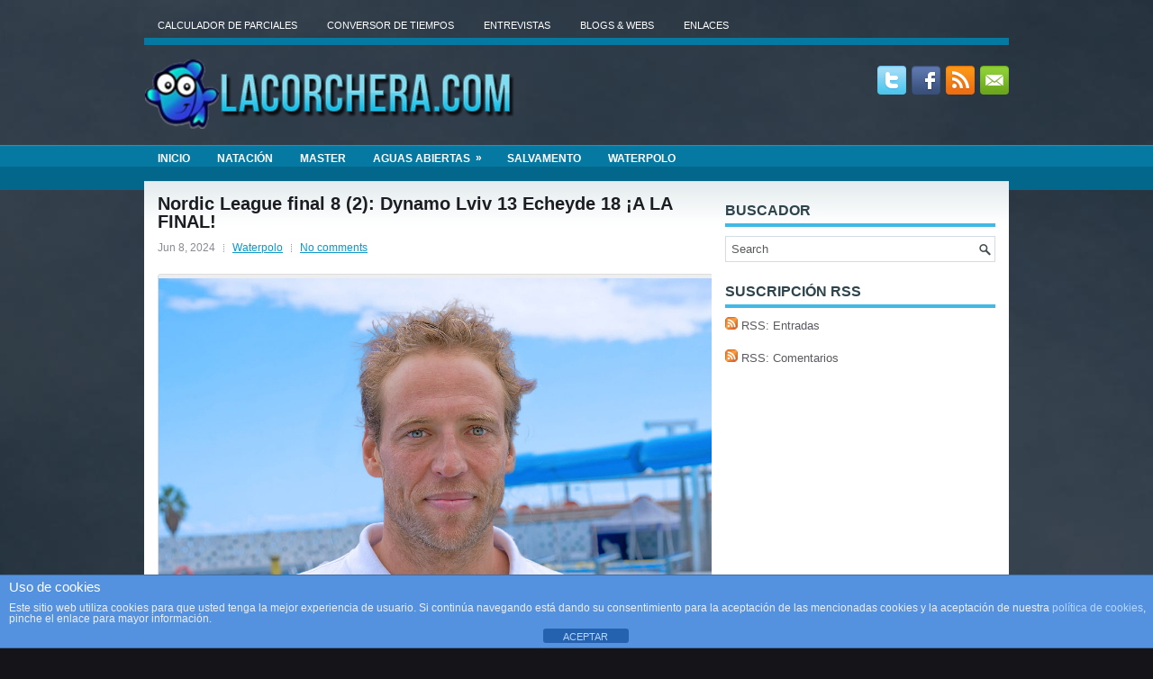

--- FILE ---
content_type: text/html; charset=UTF-8
request_url: https://www.lacorchera.com/nordic-league-final-8-2-dynamo-lviv-13-echeyde-18-a-la-final/
body_size: 27144
content:
 <!DOCTYPE html>
<html xmlns="http://www.w3.org/1999/xhtml" dir="ltr" lang="es" prefix="og: https://ogp.me/ns#">
<head profile="http://gmpg.org/xfn/11">
<meta http-equiv="Content-Type" content="text/html; charset=UTF-8" />

<meta name="viewport" content="width=device-width, initial-scale=1.0" />

<link rel="stylesheet" href="https://www.lacorchera.com/wp-content/themes/Rapido/lib/css/reset.css" type="text/css" media="screen, projection" />
<link rel="stylesheet" href="https://www.lacorchera.com/wp-content/themes/Rapido/lib/css/defaults.css" type="text/css" media="screen, projection" />
<!--[if lt IE 8]><link rel="stylesheet" href="https://www.lacorchera.com/wp-content/themes/Rapido/lib/css/ie.css" type="text/css" media="screen, projection" /><![endif]-->

<link rel="stylesheet" href="https://www.lacorchera.com/wp-content/themes/Rapido/style.css" type="text/css" media="screen, projection" />

<title>Nordic League final 8 (2): Dynamo Lviv 13 Echeyde 18 ¡A LA FINAL! | Lacorchera.com</title>
	<style>img:is([sizes="auto" i], [sizes^="auto," i]) { contain-intrinsic-size: 3000px 1500px }</style>
	
		<!-- All in One SEO 4.8.9 - aioseo.com -->
	<meta name="robots" content="max-image-preview:large" />
	<meta name="author" content="Domingo M. Grandoso"/>
	<meta name="keywords" content="waterpolo,masculino,nordic league,23/24,final 8,stockholm,sweden,estocolmo,suecia,spain,ucrania; santa cruz,tenerife,echeyde,dynamo lviv,ashworth g. molthen,albert español,javier espinosa,pablo díaz,marc salvador,diego a. mercado,nacho gutiérrez,ahmad pérez,alejandro andión,danylo sokolov,yuriy mametyev,oleh rudnyk," />
	<link rel="canonical" href="https://www.lacorchera.com/nordic-league-final-8-2-dynamo-lviv-13-echeyde-18-a-la-final/" />
	<meta name="generator" content="All in One SEO (AIOSEO) 4.8.9" />
		<meta property="og:locale" content="es_ES" />
		<meta property="og:site_name" content="Lacorchera.com | Noticias de Waterpolo, Natación, Aguas Abiertas y Travesías" />
		<meta property="og:type" content="article" />
		<meta property="og:title" content="Nordic League final 8 (2): Dynamo Lviv 13 Echeyde 18 ¡A LA FINAL! | Lacorchera.com" />
		<meta property="og:url" content="https://www.lacorchera.com/nordic-league-final-8-2-dynamo-lviv-13-echeyde-18-a-la-final/" />
		<meta property="og:image" content="https://www.lacorchera.com/wp-content/uploads/2022/11/logo_2.png" />
		<meta property="og:image:secure_url" content="https://www.lacorchera.com/wp-content/uploads/2022/11/logo_2.png" />
		<meta property="og:image:width" content="414" />
		<meta property="og:image:height" content="80" />
		<meta property="article:published_time" content="2024-06-08T18:33:45+00:00" />
		<meta property="article:modified_time" content="2024-10-02T20:46:31+00:00" />
		<meta name="twitter:card" content="summary" />
		<meta name="twitter:title" content="Nordic League final 8 (2): Dynamo Lviv 13 Echeyde 18 ¡A LA FINAL! | Lacorchera.com" />
		<meta name="twitter:image" content="https://www.lacorchera.com/wp-content/uploads/2022/11/logo_2.png" />
		<script type="application/ld+json" class="aioseo-schema">
			{"@context":"https:\/\/schema.org","@graph":[{"@type":"Article","@id":"https:\/\/www.lacorchera.com\/nordic-league-final-8-2-dynamo-lviv-13-echeyde-18-a-la-final\/#article","name":"Nordic League final 8 (2): Dynamo Lviv 13 Echeyde 18 \u00a1A LA FINAL! | Lacorchera.com","headline":"Nordic League final 8 (2): Dynamo Lviv 13 Echeyde 18 \u00a1A LA FINAL!","author":{"@id":"https:\/\/www.lacorchera.com\/author\/admin3\/#author"},"publisher":{"@id":"https:\/\/www.lacorchera.com\/#organization"},"image":{"@type":"ImageObject","url":"https:\/\/www.lacorchera.com\/wp-content\/uploads\/2024\/06\/ALBERT_ESPANOL_6_GOLES_ND_F8_OK.jpg","@id":"https:\/\/www.lacorchera.com\/nordic-league-final-8-2-dynamo-lviv-13-echeyde-18-a-la-final\/#articleImage","width":1066,"height":1066},"datePublished":"2024-06-08T18:33:45+00:00","dateModified":"2024-10-02T20:46:31+00:00","inLanguage":"es-ES","mainEntityOfPage":{"@id":"https:\/\/www.lacorchera.com\/nordic-league-final-8-2-dynamo-lviv-13-echeyde-18-a-la-final\/#webpage"},"isPartOf":{"@id":"https:\/\/www.lacorchera.com\/nordic-league-final-8-2-dynamo-lviv-13-echeyde-18-a-la-final\/#webpage"},"articleSection":"Waterpolo"},{"@type":"BreadcrumbList","@id":"https:\/\/www.lacorchera.com\/nordic-league-final-8-2-dynamo-lviv-13-echeyde-18-a-la-final\/#breadcrumblist","itemListElement":[{"@type":"ListItem","@id":"https:\/\/www.lacorchera.com#listItem","position":1,"name":"Inicio","item":"https:\/\/www.lacorchera.com","nextItem":{"@type":"ListItem","@id":"https:\/\/www.lacorchera.com\/category\/waterpolo\/#listItem","name":"Waterpolo"}},{"@type":"ListItem","@id":"https:\/\/www.lacorchera.com\/category\/waterpolo\/#listItem","position":2,"name":"Waterpolo","item":"https:\/\/www.lacorchera.com\/category\/waterpolo\/","nextItem":{"@type":"ListItem","@id":"https:\/\/www.lacorchera.com\/nordic-league-final-8-2-dynamo-lviv-13-echeyde-18-a-la-final\/#listItem","name":"Nordic League final 8 (2): Dynamo Lviv 13 Echeyde 18 \u00a1A LA FINAL!"},"previousItem":{"@type":"ListItem","@id":"https:\/\/www.lacorchera.com#listItem","name":"Inicio"}},{"@type":"ListItem","@id":"https:\/\/www.lacorchera.com\/nordic-league-final-8-2-dynamo-lviv-13-echeyde-18-a-la-final\/#listItem","position":3,"name":"Nordic League final 8 (2): Dynamo Lviv 13 Echeyde 18 \u00a1A LA FINAL!","previousItem":{"@type":"ListItem","@id":"https:\/\/www.lacorchera.com\/category\/waterpolo\/#listItem","name":"Waterpolo"}}]},{"@type":"Organization","@id":"https:\/\/www.lacorchera.com\/#organization","name":"Lacorchera.com","description":"Noticias de Waterpolo, Nataci\u00f3n, Aguas Abiertas y Traves\u00edas","url":"https:\/\/www.lacorchera.com\/","logo":{"@type":"ImageObject","url":"https:\/\/www.lacorchera.com\/wp-content\/uploads\/2022\/11\/logo_2.png","@id":"https:\/\/www.lacorchera.com\/nordic-league-final-8-2-dynamo-lviv-13-echeyde-18-a-la-final\/#organizationLogo","width":414,"height":80,"caption":"logo"},"image":{"@id":"https:\/\/www.lacorchera.com\/nordic-league-final-8-2-dynamo-lviv-13-echeyde-18-a-la-final\/#organizationLogo"}},{"@type":"Person","@id":"https:\/\/www.lacorchera.com\/author\/admin3\/#author","url":"https:\/\/www.lacorchera.com\/author\/admin3\/","name":"Domingo M. Grandoso"},{"@type":"WebPage","@id":"https:\/\/www.lacorchera.com\/nordic-league-final-8-2-dynamo-lviv-13-echeyde-18-a-la-final\/#webpage","url":"https:\/\/www.lacorchera.com\/nordic-league-final-8-2-dynamo-lviv-13-echeyde-18-a-la-final\/","name":"Nordic League final 8 (2): Dynamo Lviv 13 Echeyde 18 \u00a1A LA FINAL! | Lacorchera.com","inLanguage":"es-ES","isPartOf":{"@id":"https:\/\/www.lacorchera.com\/#website"},"breadcrumb":{"@id":"https:\/\/www.lacorchera.com\/nordic-league-final-8-2-dynamo-lviv-13-echeyde-18-a-la-final\/#breadcrumblist"},"author":{"@id":"https:\/\/www.lacorchera.com\/author\/admin3\/#author"},"creator":{"@id":"https:\/\/www.lacorchera.com\/author\/admin3\/#author"},"datePublished":"2024-06-08T18:33:45+00:00","dateModified":"2024-10-02T20:46:31+00:00"},{"@type":"WebSite","@id":"https:\/\/www.lacorchera.com\/#website","url":"https:\/\/www.lacorchera.com\/","name":"Lacorchera.com","description":"Noticias de Waterpolo, Nataci\u00f3n, Aguas Abiertas y Traves\u00edas","inLanguage":"es-ES","publisher":{"@id":"https:\/\/www.lacorchera.com\/#organization"}}]}
		</script>
		<!-- All in One SEO -->

<link rel='dns-prefetch' href='//www.lacorchera.com' />
<link rel='dns-prefetch' href='//stats.wp.com' />
<link rel='dns-prefetch' href='//secure.rating-widget.com' />
<link rel='dns-prefetch' href='//v0.wordpress.com' />
<link rel='dns-prefetch' href='//widgets.wp.com' />
<link rel='dns-prefetch' href='//s0.wp.com' />
<link rel='dns-prefetch' href='//0.gravatar.com' />
<link rel='dns-prefetch' href='//1.gravatar.com' />
<link rel='dns-prefetch' href='//2.gravatar.com' />
<link rel='dns-prefetch' href='//jetpack.wordpress.com' />
<link rel='dns-prefetch' href='//public-api.wordpress.com' />
<link rel="alternate" type="application/rss+xml" title="Lacorchera.com &raquo; Comentario Nordic League final 8 (2): Dynamo Lviv 13 Echeyde 18 ¡A LA FINAL! del feed" href="https://www.lacorchera.com/nordic-league-final-8-2-dynamo-lviv-13-echeyde-18-a-la-final/feed/" />
		<!-- This site uses the Google Analytics by MonsterInsights plugin v9.11.1 - Using Analytics tracking - https://www.monsterinsights.com/ -->
		<!-- Nota: MonsterInsights no está actualmente configurado en este sitio. El dueño del sitio necesita identificarse usando su cuenta de Google Analytics en el panel de ajustes de MonsterInsights. -->
					<!-- No tracking code set -->
				<!-- / Google Analytics by MonsterInsights -->
		<script type="text/javascript">
/* <![CDATA[ */
window._wpemojiSettings = {"baseUrl":"https:\/\/s.w.org\/images\/core\/emoji\/16.0.1\/72x72\/","ext":".png","svgUrl":"https:\/\/s.w.org\/images\/core\/emoji\/16.0.1\/svg\/","svgExt":".svg","source":{"concatemoji":"https:\/\/www.lacorchera.com\/wp-includes\/js\/wp-emoji-release.min.js?ver=6.8.3"}};
/*! This file is auto-generated */
!function(s,n){var o,i,e;function c(e){try{var t={supportTests:e,timestamp:(new Date).valueOf()};sessionStorage.setItem(o,JSON.stringify(t))}catch(e){}}function p(e,t,n){e.clearRect(0,0,e.canvas.width,e.canvas.height),e.fillText(t,0,0);var t=new Uint32Array(e.getImageData(0,0,e.canvas.width,e.canvas.height).data),a=(e.clearRect(0,0,e.canvas.width,e.canvas.height),e.fillText(n,0,0),new Uint32Array(e.getImageData(0,0,e.canvas.width,e.canvas.height).data));return t.every(function(e,t){return e===a[t]})}function u(e,t){e.clearRect(0,0,e.canvas.width,e.canvas.height),e.fillText(t,0,0);for(var n=e.getImageData(16,16,1,1),a=0;a<n.data.length;a++)if(0!==n.data[a])return!1;return!0}function f(e,t,n,a){switch(t){case"flag":return n(e,"\ud83c\udff3\ufe0f\u200d\u26a7\ufe0f","\ud83c\udff3\ufe0f\u200b\u26a7\ufe0f")?!1:!n(e,"\ud83c\udde8\ud83c\uddf6","\ud83c\udde8\u200b\ud83c\uddf6")&&!n(e,"\ud83c\udff4\udb40\udc67\udb40\udc62\udb40\udc65\udb40\udc6e\udb40\udc67\udb40\udc7f","\ud83c\udff4\u200b\udb40\udc67\u200b\udb40\udc62\u200b\udb40\udc65\u200b\udb40\udc6e\u200b\udb40\udc67\u200b\udb40\udc7f");case"emoji":return!a(e,"\ud83e\udedf")}return!1}function g(e,t,n,a){var r="undefined"!=typeof WorkerGlobalScope&&self instanceof WorkerGlobalScope?new OffscreenCanvas(300,150):s.createElement("canvas"),o=r.getContext("2d",{willReadFrequently:!0}),i=(o.textBaseline="top",o.font="600 32px Arial",{});return e.forEach(function(e){i[e]=t(o,e,n,a)}),i}function t(e){var t=s.createElement("script");t.src=e,t.defer=!0,s.head.appendChild(t)}"undefined"!=typeof Promise&&(o="wpEmojiSettingsSupports",i=["flag","emoji"],n.supports={everything:!0,everythingExceptFlag:!0},e=new Promise(function(e){s.addEventListener("DOMContentLoaded",e,{once:!0})}),new Promise(function(t){var n=function(){try{var e=JSON.parse(sessionStorage.getItem(o));if("object"==typeof e&&"number"==typeof e.timestamp&&(new Date).valueOf()<e.timestamp+604800&&"object"==typeof e.supportTests)return e.supportTests}catch(e){}return null}();if(!n){if("undefined"!=typeof Worker&&"undefined"!=typeof OffscreenCanvas&&"undefined"!=typeof URL&&URL.createObjectURL&&"undefined"!=typeof Blob)try{var e="postMessage("+g.toString()+"("+[JSON.stringify(i),f.toString(),p.toString(),u.toString()].join(",")+"));",a=new Blob([e],{type:"text/javascript"}),r=new Worker(URL.createObjectURL(a),{name:"wpTestEmojiSupports"});return void(r.onmessage=function(e){c(n=e.data),r.terminate(),t(n)})}catch(e){}c(n=g(i,f,p,u))}t(n)}).then(function(e){for(var t in e)n.supports[t]=e[t],n.supports.everything=n.supports.everything&&n.supports[t],"flag"!==t&&(n.supports.everythingExceptFlag=n.supports.everythingExceptFlag&&n.supports[t]);n.supports.everythingExceptFlag=n.supports.everythingExceptFlag&&!n.supports.flag,n.DOMReady=!1,n.readyCallback=function(){n.DOMReady=!0}}).then(function(){return e}).then(function(){var e;n.supports.everything||(n.readyCallback(),(e=n.source||{}).concatemoji?t(e.concatemoji):e.wpemoji&&e.twemoji&&(t(e.twemoji),t(e.wpemoji)))}))}((window,document),window._wpemojiSettings);
/* ]]> */
</script>
<link rel='stylesheet' id='jetpack_related-posts-css' href='https://www.lacorchera.com/wp-content/plugins/jetpack/modules/related-posts/related-posts.css?ver=20240116' type='text/css' media='all' />
<link rel='stylesheet' id='awqsf-custom-style-css' href='https://www.lacorchera.com/wp-content/plugins/advance-wp-query-search-filter/css/awqsf-style.css?ver=all' type='text/css' media='all' />
<style id='wp-emoji-styles-inline-css' type='text/css'>

	img.wp-smiley, img.emoji {
		display: inline !important;
		border: none !important;
		box-shadow: none !important;
		height: 1em !important;
		width: 1em !important;
		margin: 0 0.07em !important;
		vertical-align: -0.1em !important;
		background: none !important;
		padding: 0 !important;
	}
</style>
<link rel='stylesheet' id='wp-block-library-css' href='https://www.lacorchera.com/wp-includes/css/dist/block-library/style.min.css?ver=6.8.3' type='text/css' media='all' />
<style id='classic-theme-styles-inline-css' type='text/css'>
/*! This file is auto-generated */
.wp-block-button__link{color:#fff;background-color:#32373c;border-radius:9999px;box-shadow:none;text-decoration:none;padding:calc(.667em + 2px) calc(1.333em + 2px);font-size:1.125em}.wp-block-file__button{background:#32373c;color:#fff;text-decoration:none}
</style>
<style id='jquery-categories-list-categories-block-style-inline-css' type='text/css'>
/*!***************************************************************************************************************************************************************************************************************************************!*\
  !*** css ./node_modules/css-loader/dist/cjs.js??ruleSet[1].rules[4].use[1]!./node_modules/postcss-loader/dist/cjs.js??ruleSet[1].rules[4].use[2]!./node_modules/sass-loader/dist/cjs.js??ruleSet[1].rules[4].use[3]!./src/style.scss ***!
  \***************************************************************************************************************************************************************************************************************************************/
.js-categories-list a, .js-categories-list a:focus, .js-categories-list a:hover {
  text-decoration: none;
}

.js-categories-list .loading {
  display: inline-block;
  padding-left: 5px;
  vertical-align: middle;
  width: 25px;
}

.jcl-hide {
  display: none;
}

body .wp-block-js-categories-list-categories-widget ul.jcl_widget,
body .wp-block-js-categories-list-categories-widget ul.jcl_widget ul,
body ul.jcl_widget, ul.jcl_widget ul {
  list-style: none;
  padding-left: 0;
}

.wp-block-js-categories-list-categories-widget ul.jcl_widget li,
.jcl_widget ul li {
  list-style: none;
}

.jcl_widget li a {
  display: inline-block;
}

/** Bullet's padding **/
.jcl_symbol {
  width: 16px;
  min-height: 16px;
}

.layout-left .jcl_symbol {
  margin-right: 5px;
  display: inline-block;
}

.layout-right .jcl_symbol {
  margin-left: 5px;
}

.layout-right .no_child {
  display: none;
}


/**
 * The following styles get applied both on the front of your site
 * and in the editor.
 *
 * Replace them with your own styles or remove the file completely.
 */

/*# sourceMappingURL=style-index.css.map*/
</style>
<link rel='stylesheet' id='mediaelement-css' href='https://www.lacorchera.com/wp-includes/js/mediaelement/mediaelementplayer-legacy.min.css?ver=4.2.17' type='text/css' media='all' />
<link rel='stylesheet' id='wp-mediaelement-css' href='https://www.lacorchera.com/wp-includes/js/mediaelement/wp-mediaelement.min.css?ver=6.8.3' type='text/css' media='all' />
<style id='jetpack-sharing-buttons-style-inline-css' type='text/css'>
.jetpack-sharing-buttons__services-list{display:flex;flex-direction:row;flex-wrap:wrap;gap:0;list-style-type:none;margin:5px;padding:0}.jetpack-sharing-buttons__services-list.has-small-icon-size{font-size:12px}.jetpack-sharing-buttons__services-list.has-normal-icon-size{font-size:16px}.jetpack-sharing-buttons__services-list.has-large-icon-size{font-size:24px}.jetpack-sharing-buttons__services-list.has-huge-icon-size{font-size:36px}@media print{.jetpack-sharing-buttons__services-list{display:none!important}}.editor-styles-wrapper .wp-block-jetpack-sharing-buttons{gap:0;padding-inline-start:0}ul.jetpack-sharing-buttons__services-list.has-background{padding:1.25em 2.375em}
</style>
<style id='global-styles-inline-css' type='text/css'>
:root{--wp--preset--aspect-ratio--square: 1;--wp--preset--aspect-ratio--4-3: 4/3;--wp--preset--aspect-ratio--3-4: 3/4;--wp--preset--aspect-ratio--3-2: 3/2;--wp--preset--aspect-ratio--2-3: 2/3;--wp--preset--aspect-ratio--16-9: 16/9;--wp--preset--aspect-ratio--9-16: 9/16;--wp--preset--color--black: #000000;--wp--preset--color--cyan-bluish-gray: #abb8c3;--wp--preset--color--white: #ffffff;--wp--preset--color--pale-pink: #f78da7;--wp--preset--color--vivid-red: #cf2e2e;--wp--preset--color--luminous-vivid-orange: #ff6900;--wp--preset--color--luminous-vivid-amber: #fcb900;--wp--preset--color--light-green-cyan: #7bdcb5;--wp--preset--color--vivid-green-cyan: #00d084;--wp--preset--color--pale-cyan-blue: #8ed1fc;--wp--preset--color--vivid-cyan-blue: #0693e3;--wp--preset--color--vivid-purple: #9b51e0;--wp--preset--gradient--vivid-cyan-blue-to-vivid-purple: linear-gradient(135deg,rgba(6,147,227,1) 0%,rgb(155,81,224) 100%);--wp--preset--gradient--light-green-cyan-to-vivid-green-cyan: linear-gradient(135deg,rgb(122,220,180) 0%,rgb(0,208,130) 100%);--wp--preset--gradient--luminous-vivid-amber-to-luminous-vivid-orange: linear-gradient(135deg,rgba(252,185,0,1) 0%,rgba(255,105,0,1) 100%);--wp--preset--gradient--luminous-vivid-orange-to-vivid-red: linear-gradient(135deg,rgba(255,105,0,1) 0%,rgb(207,46,46) 100%);--wp--preset--gradient--very-light-gray-to-cyan-bluish-gray: linear-gradient(135deg,rgb(238,238,238) 0%,rgb(169,184,195) 100%);--wp--preset--gradient--cool-to-warm-spectrum: linear-gradient(135deg,rgb(74,234,220) 0%,rgb(151,120,209) 20%,rgb(207,42,186) 40%,rgb(238,44,130) 60%,rgb(251,105,98) 80%,rgb(254,248,76) 100%);--wp--preset--gradient--blush-light-purple: linear-gradient(135deg,rgb(255,206,236) 0%,rgb(152,150,240) 100%);--wp--preset--gradient--blush-bordeaux: linear-gradient(135deg,rgb(254,205,165) 0%,rgb(254,45,45) 50%,rgb(107,0,62) 100%);--wp--preset--gradient--luminous-dusk: linear-gradient(135deg,rgb(255,203,112) 0%,rgb(199,81,192) 50%,rgb(65,88,208) 100%);--wp--preset--gradient--pale-ocean: linear-gradient(135deg,rgb(255,245,203) 0%,rgb(182,227,212) 50%,rgb(51,167,181) 100%);--wp--preset--gradient--electric-grass: linear-gradient(135deg,rgb(202,248,128) 0%,rgb(113,206,126) 100%);--wp--preset--gradient--midnight: linear-gradient(135deg,rgb(2,3,129) 0%,rgb(40,116,252) 100%);--wp--preset--font-size--small: 13px;--wp--preset--font-size--medium: 20px;--wp--preset--font-size--large: 36px;--wp--preset--font-size--x-large: 42px;--wp--preset--spacing--20: 0.44rem;--wp--preset--spacing--30: 0.67rem;--wp--preset--spacing--40: 1rem;--wp--preset--spacing--50: 1.5rem;--wp--preset--spacing--60: 2.25rem;--wp--preset--spacing--70: 3.38rem;--wp--preset--spacing--80: 5.06rem;--wp--preset--shadow--natural: 6px 6px 9px rgba(0, 0, 0, 0.2);--wp--preset--shadow--deep: 12px 12px 50px rgba(0, 0, 0, 0.4);--wp--preset--shadow--sharp: 6px 6px 0px rgba(0, 0, 0, 0.2);--wp--preset--shadow--outlined: 6px 6px 0px -3px rgba(255, 255, 255, 1), 6px 6px rgba(0, 0, 0, 1);--wp--preset--shadow--crisp: 6px 6px 0px rgba(0, 0, 0, 1);}:where(.is-layout-flex){gap: 0.5em;}:where(.is-layout-grid){gap: 0.5em;}body .is-layout-flex{display: flex;}.is-layout-flex{flex-wrap: wrap;align-items: center;}.is-layout-flex > :is(*, div){margin: 0;}body .is-layout-grid{display: grid;}.is-layout-grid > :is(*, div){margin: 0;}:where(.wp-block-columns.is-layout-flex){gap: 2em;}:where(.wp-block-columns.is-layout-grid){gap: 2em;}:where(.wp-block-post-template.is-layout-flex){gap: 1.25em;}:where(.wp-block-post-template.is-layout-grid){gap: 1.25em;}.has-black-color{color: var(--wp--preset--color--black) !important;}.has-cyan-bluish-gray-color{color: var(--wp--preset--color--cyan-bluish-gray) !important;}.has-white-color{color: var(--wp--preset--color--white) !important;}.has-pale-pink-color{color: var(--wp--preset--color--pale-pink) !important;}.has-vivid-red-color{color: var(--wp--preset--color--vivid-red) !important;}.has-luminous-vivid-orange-color{color: var(--wp--preset--color--luminous-vivid-orange) !important;}.has-luminous-vivid-amber-color{color: var(--wp--preset--color--luminous-vivid-amber) !important;}.has-light-green-cyan-color{color: var(--wp--preset--color--light-green-cyan) !important;}.has-vivid-green-cyan-color{color: var(--wp--preset--color--vivid-green-cyan) !important;}.has-pale-cyan-blue-color{color: var(--wp--preset--color--pale-cyan-blue) !important;}.has-vivid-cyan-blue-color{color: var(--wp--preset--color--vivid-cyan-blue) !important;}.has-vivid-purple-color{color: var(--wp--preset--color--vivid-purple) !important;}.has-black-background-color{background-color: var(--wp--preset--color--black) !important;}.has-cyan-bluish-gray-background-color{background-color: var(--wp--preset--color--cyan-bluish-gray) !important;}.has-white-background-color{background-color: var(--wp--preset--color--white) !important;}.has-pale-pink-background-color{background-color: var(--wp--preset--color--pale-pink) !important;}.has-vivid-red-background-color{background-color: var(--wp--preset--color--vivid-red) !important;}.has-luminous-vivid-orange-background-color{background-color: var(--wp--preset--color--luminous-vivid-orange) !important;}.has-luminous-vivid-amber-background-color{background-color: var(--wp--preset--color--luminous-vivid-amber) !important;}.has-light-green-cyan-background-color{background-color: var(--wp--preset--color--light-green-cyan) !important;}.has-vivid-green-cyan-background-color{background-color: var(--wp--preset--color--vivid-green-cyan) !important;}.has-pale-cyan-blue-background-color{background-color: var(--wp--preset--color--pale-cyan-blue) !important;}.has-vivid-cyan-blue-background-color{background-color: var(--wp--preset--color--vivid-cyan-blue) !important;}.has-vivid-purple-background-color{background-color: var(--wp--preset--color--vivid-purple) !important;}.has-black-border-color{border-color: var(--wp--preset--color--black) !important;}.has-cyan-bluish-gray-border-color{border-color: var(--wp--preset--color--cyan-bluish-gray) !important;}.has-white-border-color{border-color: var(--wp--preset--color--white) !important;}.has-pale-pink-border-color{border-color: var(--wp--preset--color--pale-pink) !important;}.has-vivid-red-border-color{border-color: var(--wp--preset--color--vivid-red) !important;}.has-luminous-vivid-orange-border-color{border-color: var(--wp--preset--color--luminous-vivid-orange) !important;}.has-luminous-vivid-amber-border-color{border-color: var(--wp--preset--color--luminous-vivid-amber) !important;}.has-light-green-cyan-border-color{border-color: var(--wp--preset--color--light-green-cyan) !important;}.has-vivid-green-cyan-border-color{border-color: var(--wp--preset--color--vivid-green-cyan) !important;}.has-pale-cyan-blue-border-color{border-color: var(--wp--preset--color--pale-cyan-blue) !important;}.has-vivid-cyan-blue-border-color{border-color: var(--wp--preset--color--vivid-cyan-blue) !important;}.has-vivid-purple-border-color{border-color: var(--wp--preset--color--vivid-purple) !important;}.has-vivid-cyan-blue-to-vivid-purple-gradient-background{background: var(--wp--preset--gradient--vivid-cyan-blue-to-vivid-purple) !important;}.has-light-green-cyan-to-vivid-green-cyan-gradient-background{background: var(--wp--preset--gradient--light-green-cyan-to-vivid-green-cyan) !important;}.has-luminous-vivid-amber-to-luminous-vivid-orange-gradient-background{background: var(--wp--preset--gradient--luminous-vivid-amber-to-luminous-vivid-orange) !important;}.has-luminous-vivid-orange-to-vivid-red-gradient-background{background: var(--wp--preset--gradient--luminous-vivid-orange-to-vivid-red) !important;}.has-very-light-gray-to-cyan-bluish-gray-gradient-background{background: var(--wp--preset--gradient--very-light-gray-to-cyan-bluish-gray) !important;}.has-cool-to-warm-spectrum-gradient-background{background: var(--wp--preset--gradient--cool-to-warm-spectrum) !important;}.has-blush-light-purple-gradient-background{background: var(--wp--preset--gradient--blush-light-purple) !important;}.has-blush-bordeaux-gradient-background{background: var(--wp--preset--gradient--blush-bordeaux) !important;}.has-luminous-dusk-gradient-background{background: var(--wp--preset--gradient--luminous-dusk) !important;}.has-pale-ocean-gradient-background{background: var(--wp--preset--gradient--pale-ocean) !important;}.has-electric-grass-gradient-background{background: var(--wp--preset--gradient--electric-grass) !important;}.has-midnight-gradient-background{background: var(--wp--preset--gradient--midnight) !important;}.has-small-font-size{font-size: var(--wp--preset--font-size--small) !important;}.has-medium-font-size{font-size: var(--wp--preset--font-size--medium) !important;}.has-large-font-size{font-size: var(--wp--preset--font-size--large) !important;}.has-x-large-font-size{font-size: var(--wp--preset--font-size--x-large) !important;}
:where(.wp-block-post-template.is-layout-flex){gap: 1.25em;}:where(.wp-block-post-template.is-layout-grid){gap: 1.25em;}
:where(.wp-block-columns.is-layout-flex){gap: 2em;}:where(.wp-block-columns.is-layout-grid){gap: 2em;}
:root :where(.wp-block-pullquote){font-size: 1.5em;line-height: 1.6;}
</style>
<link rel='stylesheet' id='front-estilos-css' href='https://www.lacorchera.com/wp-content/plugins/asesor-cookies-para-la-ley-en-espana/html/front/estilos.css?ver=6.8.3' type='text/css' media='all' />
<link rel='stylesheet' id='contact-form-7-css' href='https://www.lacorchera.com/wp-content/plugins/contact-form-7/includes/css/styles.css?ver=5.7.7' type='text/css' media='all' />
<link rel='stylesheet' id='rw-site-rating-css' href='https://www.lacorchera.com/wp-content/plugins/rating-widget/resources/css/site-rating.css?ver=3.2.4' type='text/css' media='all' />
<link rel='stylesheet' id='responsive-lightbox-prettyphoto-css' href='https://www.lacorchera.com/wp-content/plugins/responsive-lightbox/assets/prettyphoto/prettyPhoto.min.css?ver=3.1.6' type='text/css' media='all' />
<link rel='stylesheet' id='sidebar-login-css' href='https://www.lacorchera.com/wp-content/plugins/sidebar-login/build/sidebar-login.css?ver=1604607370' type='text/css' media='all' />
<link rel='stylesheet' id='jetpack_likes-css' href='https://www.lacorchera.com/wp-content/plugins/jetpack/modules/likes/style.css?ver=15.1.1' type='text/css' media='all' />
<link rel='stylesheet' id='rw_toprated-css' href='https://secure.rating-widget.com/css/wordpress/toprated.css?ck=Y2026M01D22&#038;ver=3.2.4' type='text/css' media='all' />
<link rel='stylesheet' id='rw_recommendations-css' href='https://secure.rating-widget.com/css/widget/recommendations.css?ck=Y2026M01D22&#038;ver=3.2.4' type='text/css' media='all' />
<link rel='stylesheet' id='sharedaddy-css' href='https://www.lacorchera.com/wp-content/plugins/jetpack/modules/sharedaddy/sharing.css?ver=15.1.1' type='text/css' media='all' />
<link rel='stylesheet' id='social-logos-css' href='https://www.lacorchera.com/wp-content/plugins/jetpack/_inc/social-logos/social-logos.min.css?ver=15.1.1' type='text/css' media='all' />
<link rel='stylesheet' id='flare-css' href='https://www.lacorchera.com/wp-content/plugins/flare/css/flare.css?ver=1.2.7' type='text/css' media='all' />
<link rel='stylesheet' id='flare-oswald-font-css' href='https://fonts.googleapis.com/css?family=Oswald%3A700%3Alatin&#038;text=1234567890MK.&#038;ver=1.2.7' type='text/css' media='all' />
<script type="text/javascript" src="https://www.lacorchera.com/wp-includes/js/jquery/jquery.min.js?ver=3.7.1" id="jquery-core-js"></script>
<script type="text/javascript" src="https://www.lacorchera.com/wp-includes/js/jquery/jquery-migrate.min.js?ver=3.4.1" id="jquery-migrate-js"></script>
<script type="text/javascript" src="https://www.lacorchera.com/wp-content/plugins/dropdown-menu-widget/scripts/include.js?ver=6.8.3" id="dropdown-ie-support-js"></script>
<script type="text/javascript" src="https://www.lacorchera.com/wp-content/plugins/jquery-vertical-accordion-menu/js/jquery.hoverIntent.minified.js?ver=6.8.3" id="jqueryhoverintent-js"></script>
<script type="text/javascript" src="https://www.lacorchera.com/wp-content/plugins/jquery-vertical-accordion-menu/js/jquery.cookie.js?ver=6.8.3" id="jquerycookie-js"></script>
<script type="text/javascript" src="https://www.lacorchera.com/wp-content/plugins/jquery-vertical-accordion-menu/js/jquery.dcjqaccordion.2.9.js?ver=6.8.3" id="dcjqaccordion-js"></script>
<script type="text/javascript" id="jetpack_related-posts-js-extra">
/* <![CDATA[ */
var related_posts_js_options = {"post_heading":"h4"};
/* ]]> */
</script>
<script type="text/javascript" src="https://www.lacorchera.com/wp-content/plugins/jetpack/_inc/build/related-posts/related-posts.min.js?ver=20240116" id="jetpack_related-posts-js"></script>
<script type="text/javascript" src="https://www.lacorchera.com/wp-content/plugins/advance-wp-query-search-filter/js/awqsf-front.js?ver=1.0" id="awqsf-frontjs-js"></script>
<script type="text/javascript" id="front-principal-js-extra">
/* <![CDATA[ */
var cdp_cookies_info = {"url_plugin":"https:\/\/www.lacorchera.com\/wp-content\/plugins\/asesor-cookies-para-la-ley-en-espana\/plugin.php","url_admin_ajax":"https:\/\/www.lacorchera.com\/wp-admin\/admin-ajax.php"};
/* ]]> */
</script>
<script type="text/javascript" src="https://www.lacorchera.com/wp-content/plugins/asesor-cookies-para-la-ley-en-espana/html/front/principal.js?ver=6.8.3" id="front-principal-js"></script>
<script type="text/javascript" src="https://www.lacorchera.com/wp-content/plugins/responsive-lightbox/assets/prettyphoto/jquery.prettyPhoto.min.js?ver=3.1.6" id="responsive-lightbox-prettyphoto-js"></script>
<script type="text/javascript" src="https://www.lacorchera.com/wp-includes/js/underscore.min.js?ver=1.13.7" id="underscore-js"></script>
<script type="text/javascript" src="https://www.lacorchera.com/wp-content/plugins/responsive-lightbox/assets/infinitescroll/infinite-scroll.pkgd.min.js?ver=4.0.1" id="responsive-lightbox-infinite-scroll-js"></script>
<script type="text/javascript" id="responsive-lightbox-js-before">
/* <![CDATA[ */
var rlArgs = {"script":"prettyphoto","selector":"lightbox","customEvents":"","activeGalleries":true,"animationSpeed":"normal","slideshow":false,"slideshowDelay":5000,"slideshowAutoplay":false,"opacity":"0.75","showTitle":false,"allowResize":true,"allowExpand":true,"width":1080,"height":720,"separator":"\/","theme":"pp_default","horizontalPadding":20,"hideFlash":false,"wmode":"opaque","videoAutoplay":false,"modal":false,"deeplinking":false,"overlayGallery":true,"keyboardShortcuts":true,"social":false,"woocommerce_gallery":false,"ajaxurl":"https:\/\/www.lacorchera.com\/wp-admin\/admin-ajax.php","nonce":"39e2909505","preview":false,"postId":105532,"scriptExtension":false};
/* ]]> */
</script>
<script type="text/javascript" src="https://www.lacorchera.com/wp-content/plugins/responsive-lightbox/js/front.js?ver=2.5.3" id="responsive-lightbox-js"></script>
<script type="text/javascript" src="https://www.lacorchera.com/wp-content/themes/Rapido/lib/js/superfish.js?ver=6.8.3" id="superfish-js"></script>
<script type="text/javascript" src="https://www.lacorchera.com/wp-content/themes/Rapido/lib/js/jquery.mobilemenu.js?ver=6.8.3" id="mobilemenu-js"></script>
<link rel="https://api.w.org/" href="https://www.lacorchera.com/wp-json/" /><link rel="alternate" title="JSON" type="application/json" href="https://www.lacorchera.com/wp-json/wp/v2/posts/105532" /><link rel="EditURI" type="application/rsd+xml" title="RSD" href="https://www.lacorchera.com/xmlrpc.php?rsd" />

<link rel='shortlink' href='https://wp.me/p3Sotk-rs8' />
<link rel="alternate" title="oEmbed (JSON)" type="application/json+oembed" href="https://www.lacorchera.com/wp-json/oembed/1.0/embed?url=https%3A%2F%2Fwww.lacorchera.com%2Fnordic-league-final-8-2-dynamo-lviv-13-echeyde-18-a-la-final%2F" />
<link rel="alternate" title="oEmbed (XML)" type="text/xml+oembed" href="https://www.lacorchera.com/wp-json/oembed/1.0/embed?url=https%3A%2F%2Fwww.lacorchera.com%2Fnordic-league-final-8-2-dynamo-lviv-13-echeyde-18-a-la-final%2F&#038;format=xml" />
	<style>img#wpstats{display:none}</style>
		<link rel="shortcut icon" href="https://www.lacorchera.com/wp-content/uploads/2014/02/favicon.ico" type="image/x-icon" />
<link rel="alternate" type="application/rss+xml" title="Lacorchera.com RSS Feed" href="https://www.lacorchera.com/feed/" />
<link rel="pingback" href="https://www.lacorchera.com/xmlrpc.php" />
<meta name="generator" content="Elementor 3.18.3; features: e_dom_optimization, e_optimized_assets_loading, e_optimized_css_loading, e_font_icon_svg, additional_custom_breakpoints, block_editor_assets_optimize, e_image_loading_optimization; settings: css_print_method-external, google_font-enabled, font_display-swap">


<!-- Dropdown Menu Widget Styles by shailan (https://metinsaylan.com) v1.9.7 on wp6.8.3 -->
<link rel="stylesheet" href="https://www.lacorchera.com/wp-content/plugins/dropdown-menu-widget/css/shailan-dropdown.min.css" type="text/css" />
<link rel="stylesheet" href="https://www.lacorchera.es/wp-content/plugins/dropdown-menu-widget/themes/flickr.com/default.ultimate.css" type="text/css" />
<style type="text/css" media="all">
	ul.dropdown { white-space: nowrap; }
ul.dropdown li.parent>a{
	padding-right:25px;
}
ul.dropdown li.parent>a:after{
	content:""; position:absolute; top: 45%; right:6px;width:0;height:0;
	border-top:4px solid rgba(0,0,0,0.5);border-right:4px solid transparent;border-left:4px solid transparent }
ul.dropdown li.parent:hover>a:after{
	content:"";position:absolute; top: 45%; right:6px; width:0; height:0;
	border-top:4px solid rgba(0,0,0,0.5);border-right:4px solid transparent;border-left:4px solid transparent }
ul.dropdown li li.parent>a:after{
	content:"";position:absolute;top: 40%; right:5px;width:0;height:0;
	border-left:4px solid rgba(0,0,0,0.5);border-top:4px solid transparent;border-bottom:4px solid transparent }
ul.dropdown li li.parent:hover>a:after{
	content:"";position:absolute;top: 40%; right:5px;width:0;height:0;
	border-left:4px solid rgba(0,0,0,0.5);border-top:4px solid transparent;border-bottom:4px solid transparent }


</style>
<!-- /Dropdown Menu Widget Styles -->

 <style type="text/css" id="custom-background-css">
body.custom-background { background-image: url("https://www.lacorchera.com/wp-content/uploads/2014/04/fondos-linux.jpg"); background-position: left top; background-size: auto; background-repeat: repeat; background-attachment: fixed; }
</style>
			
<!-- Responsive Select CSS 
================================================================ -->
<style type="text/css" id="responsive-select-css">
.responsiveSelectContainer select.responsiveMenuSelect, select.responsiveMenuSelect{
	display:none;
}

@media (max-width: 960px) {
	.responsiveSelectContainer{
		border:none !important;
		background:none !important;
		box-shadow:none !important;
		height:auto !important;
		max-height:none !important;
		visibility:visible !important;
	}
	.responsiveSelectContainer ul, ul.responsiveSelectFullMenu, #megaMenu ul.megaMenu.responsiveSelectFullMenu{
		display: none !important;
	}
	.responsiveSelectContainer select.responsiveMenuSelect, select.responsiveMenuSelect { 
		display: inline-block; 
		width:100%;
	}
}	
</style>
<!-- end Responsive Select CSS -->

<!-- Responsive Select JS
================================================================ -->
<script type="text/javascript">
jQuery(document).ready( function($){
	$( '.responsiveMenuSelect' ).change(function() {
		var loc = $(this).find( 'option:selected' ).val();
		if( loc != '' && loc != '#' ) window.location = loc;
	});
	//$( '.responsiveMenuSelect' ).val('');
});
</script>
<!-- end Responsive Select JS -->
		

</head>

<body data-rsssl=1 class="wp-singular post-template-default single single-post postid-105532 single-format-standard custom-background wp-theme-Rapido elementor-default elementor-kit-104738">

<div id="wrapper">

<div id="container">

            <div class="clearfix">
            			<div class="menu-primary-container responsiveSelectContainer"><ul id="menu-top-1" class="menus menu-primary responsiveSelectFullMenu"><li class="menu-item menu-item-type-post_type menu-item-object-page menu-item-24291"><a href="https://www.lacorchera.com/calculador-de-parciales/">Calculador de Parciales</a></li>
<li class="menu-item menu-item-type-post_type menu-item-object-page menu-item-24292"><a href="https://www.lacorchera.com/conversor-2/">Conversor de Tiempos</a></li>
<li class="menu-item menu-item-type-taxonomy menu-item-object-category menu-item-24296"><a href="https://www.lacorchera.com/category/entrevistas/">Entrevistas</a></li>
<li class="menu-item menu-item-type-taxonomy menu-item-object-category menu-item-25336"><a href="https://www.lacorchera.com/category/bloggers-webmasters-2/">Blogs &#038; Webs</a></li>
<li class="menu-item menu-item-type-post_type menu-item-object-page menu-item-24539"><a href="https://www.lacorchera.com/enlaces/">Enlaces</a></li>
</ul><select class="responsiveMenuSelect"><option value="" >⇒ Navegar</option><option  id="menu-item-24291" value="https://www.lacorchera.com/calculador-de-parciales/">Calculador de Parciales</option>
<option  id="menu-item-24292" value="https://www.lacorchera.com/conversor-2/">Conversor de Tiempos</option>
<option  id="menu-item-24296" value="https://www.lacorchera.com/category/entrevistas/">Entrevistas</option>
<option  id="menu-item-25336" value="https://www.lacorchera.com/category/bloggers-webmasters-2/">Blogs &#038; Webs</option>
<option  id="menu-item-24539" value="https://www.lacorchera.com/enlaces/">Enlaces</option>
</select></div>              <!--.primary menu--> 	
                </div>
        

    <div id="header">
    
        <div class="logo">
         
            <a href="https://www.lacorchera.com"><img src="https://www.lacorchera.com/wp-content/uploads/2022/11/logo_2.png" alt="Lacorchera.com" title="Lacorchera.com" /></a>
         
        </div><!-- .logo -->

        <div class="header-right">
            <div id="top-social-profiles">
                            <ul class="widget-container"><li class="social-profiles-widget">
            <a href="http://twitter.com/lacorcheraweb" target="_blank"><img title="Twitter" alt="Twitter" src="https://lacorchera.com/wp-content/themes/Rapido/images/social-profiles/twitter.png" /></a><a href="http://facebook.com/lacorchera" target="_blank"><img title="Facebook" alt="Facebook" src="https://lacorchera.com/wp-content/themes/Rapido/images/social-profiles/facebook.png" /></a><a href="https://lacorchera.com/new/?feed=rss2" target="_blank"><img title="RSS Feed" alt="RSS Feed" src="https://lacorchera.com/wp-content/themes/Rapido/images/social-profiles/rss.png" /></a><a href="https://www.lacorchera.com/?page_id=24545 " target="_blank"><img title="Email" alt="Email" src="https://lacorchera.com/wp-content/themes/Rapido/images/social-profiles/email.png" /></a>            </li></ul>
                        </div>
        </div><!-- .header-right -->
        
    </div><!-- #header -->
    
            <div class="clearfix">
            			<div class="menu-secondary-container responsiveSelectContainer"><ul id="menu-principal-1" class="menus menu-secondary responsiveSelectFullMenu"><li class="menu-item menu-item-type-custom menu-item-object-custom menu-item-home menu-item-24596"><a href="https://www.lacorchera.com/">Inicio</a></li>
<li class="menu-item menu-item-type-taxonomy menu-item-object-category menu-item-24317"><a href="https://www.lacorchera.com/category/natacion/">Natación</a></li>
<li class="menu-item menu-item-type-taxonomy menu-item-object-category menu-item-24502"><a href="https://www.lacorchera.com/category/master/">Master</a></li>
<li class="menu-item menu-item-type-taxonomy menu-item-object-category menu-item-has-children menu-item-24297"><a href="https://www.lacorchera.com/category/aguas-abiertas/">Aguas Abiertas</a>
<ul class="sub-menu">
	<li class="menu-item menu-item-type-taxonomy menu-item-object-category menu-item-24501"><a href="https://www.lacorchera.com/category/travesias/">Travesías</a></li>
</ul>
</li>
<li class="menu-item menu-item-type-taxonomy menu-item-object-category menu-item-29050"><a href="https://www.lacorchera.com/category/salvamento/">Salvamento</a></li>
<li class="menu-item menu-item-type-taxonomy menu-item-object-category current-post-ancestor current-menu-parent current-post-parent menu-item-24320"><a href="https://www.lacorchera.com/category/waterpolo/">Waterpolo</a></li>
</ul><select class="responsiveMenuSelect"><option value="" >⇒ Navegar</option><option  id="menu-item-24596" value="https://www.lacorchera.com/">Inicio</option>
<option  id="menu-item-24317" value="https://www.lacorchera.com/category/natacion/">Natación</option>
<option  id="menu-item-24502" value="https://www.lacorchera.com/category/master/">Master</option>
<option  id="menu-item-24297" value="https://www.lacorchera.com/category/aguas-abiertas/">Aguas Abiertas</option>
	<option  id="menu-item-24501" value="https://www.lacorchera.com/category/travesias/">– Travesías</option>
<option  id="menu-item-29050" value="https://www.lacorchera.com/category/salvamento/">Salvamento</option>
<option  id="menu-item-24320" value="https://www.lacorchera.com/category/waterpolo/">Waterpolo</option>
</select></div>              <!--.secondary menu--> 	
                </div>
    
    <div id="main">
    
            
        <div id="content">
            
                    
            
    <div class="post post-single clearfix post-105532 type-post status-publish format-standard hentry category-waterpolo" id="post-105532">
    
        <h2 class="title">Nordic League final 8 (2): Dynamo Lviv 13 Echeyde 18 ¡A LA FINAL!</h2>
        
        <div class="postmeta-primary">
    
            <span class="meta_date">Jun 8, 2024</span>
           &nbsp; <span class="meta_categories"><a href="https://www.lacorchera.com/category/waterpolo/" rel="category tag">Waterpolo</a></span>
    
                 &nbsp; <span class="meta_comments"><a href="https://www.lacorchera.com/nordic-league-final-8-2-dynamo-lviv-13-echeyde-18-a-la-final/#respond">No comments</a></span> 
        </div>
        
        <div class="entry clearfix">
            
                        
            <div class="flare-horizontal flare-backgroundcolor-light enablecounters enabletotal flare-hidden" data-humbleflarecount="5">
    <span class="loading"><span></span></span>
    <span class="flare-total first"><strong>0</strong> Flares</span>
    
        
        
    <span class="flare-total last"><strong>0</strong> Flares</span>

    <span class="close">
        <a href="#close">&#215;</a>
    </span>
</div><div id="attachment_105538" style="width: 1076px" class="wp-caption aligncenter"><a href="https://www.lacorchera.com/wp-content/uploads/2024/06/ALBERT_ESPANOL_6_GOLES_ND_F8_OK.jpg" data-rel="lightbox-image-0" data-rl_title="" data-rl_caption="" title=""><img fetchpriority="high" decoding="async" aria-describedby="caption-attachment-105538" data-attachment-id="105538" data-permalink="https://www.lacorchera.com/albert_espanol_6_goles_nd_f8_ok/" data-orig-file="https://www.lacorchera.com/wp-content/uploads/2024/06/ALBERT_ESPANOL_6_GOLES_ND_F8_OK.jpg" data-orig-size="1066,1066" data-comments-opened="1" data-image-meta="{&quot;aperture&quot;:&quot;0&quot;,&quot;credit&quot;:&quot;(c) D. GRANDOSO&quot;,&quot;camera&quot;:&quot;&quot;,&quot;caption&quot;:&quot;&quot;,&quot;created_timestamp&quot;:&quot;1701527640&quot;,&quot;copyright&quot;:&quot;domgrand@gmail.com&quot;,&quot;focal_length&quot;:&quot;0&quot;,&quot;iso&quot;:&quot;0&quot;,&quot;shutter_speed&quot;:&quot;0&quot;,&quot;title&quot;:&quot;&quot;,&quot;orientation&quot;:&quot;1&quot;}" data-image-title="ALBERT_ESPAÑOL_6_GOLES_ND_F8_OK" data-image-description="" data-image-caption="" data-medium-file="https://www.lacorchera.com/wp-content/uploads/2024/06/ALBERT_ESPANOL_6_GOLES_ND_F8_OK-300x300.jpg" data-large-file="https://www.lacorchera.com/wp-content/uploads/2024/06/ALBERT_ESPANOL_6_GOLES_ND_F8_OK-1024x1024.jpg" class="wp-image-105538 size-full" src="https://www.lacorchera.com/wp-content/uploads/2024/06/ALBERT_ESPANOL_6_GOLES_ND_F8_OK.jpg" alt="" width="1066" height="1066" srcset="https://www.lacorchera.com/wp-content/uploads/2024/06/ALBERT_ESPANOL_6_GOLES_ND_F8_OK.jpg 1066w, https://www.lacorchera.com/wp-content/uploads/2024/06/ALBERT_ESPANOL_6_GOLES_ND_F8_OK-300x300.jpg 300w, https://www.lacorchera.com/wp-content/uploads/2024/06/ALBERT_ESPANOL_6_GOLES_ND_F8_OK-1024x1024.jpg 1024w, https://www.lacorchera.com/wp-content/uploads/2024/06/ALBERT_ESPANOL_6_GOLES_ND_F8_OK-150x150.jpg 150w, https://www.lacorchera.com/wp-content/uploads/2024/06/ALBERT_ESPANOL_6_GOLES_ND_F8_OK-768x768.jpg 768w" sizes="(max-width: 1066px) 100vw, 1066px" /></a><p id="caption-attachment-105538" class="wp-caption-text">El <em>boss <strong>Albert Español</strong></em>, hoy seis goles y <em>mvp</em> del partido. (<em>Foto: archivo</em>).</p></div>
<p style="text-align: justify;">El Echeyde ha conseguido clasificarse para la final de la <em><strong>Nordic League</strong></em>. Esta tarde<em>,</em> el <strong>Santa Cruz Tenerife Echeyde</strong> se enfrentó con los ucranianos del <strong>VK</strong> <strong>Dynamo Lviv</strong> (de Leópolis, localidad en el Oeste del país cerca de Eslovaquia), muchas veces y actuales campeones de Ucrania, ganadores de Copas y Supercopas de Ucrania, y poseedores del bronce de la <em>Nordic</em> del curso pasado. Los tinerfeños salieron con ganas de resolver el marcador lo antes posible. Sin embargo, en el primer parcial, los ucranianos consiguieron dos goles al principio del periodo que los santacruceros neutralizaron en un minuto. Tras un mínimo <em>toma y daca</em> de un gol por cada lado, los canarios se vinieron arriba, en una actuación ofensiva <em>coral</em>, con (<strong>3-6</strong>) que los ucranianos sólo comenzaron a recortar en los últimos segundos de penalti (<strong>4-6</strong>). En el segundo tiempo, el juego continuó por los mismos derroteros, con un Echeyde que seguía aumentando su ventaja, mientras los del Dynamo Lviv se quedaban claramente atrás (<strong>2-4, global 6-10</strong>). Tras el intermedio, se reveló un eficiente Sokolov con cuatro goles, mientras los chicharreros no rendían mucho en sus ataques, con muchos palos y algún tiro por fuera, cediendo este parcial a sus rivales (<strong>5-3, global 11-13</strong>). En el cuarto y decisivo parcial, los de Albert Español no defraudaron. Mejoraron en defensa, presionando más e impidiendo los ataques rivales y no se olvidaron de seguir goleando. <strong>Albert Español,</strong> con tres goles, con <strong>Ashworth Molthen</strong> y <strong>Pablo Díaz </strong>firmaron un <strong>2-5</strong> más que suficiente para cerrar el partido (<strong>13-18</strong>). Por otro lado, el <strong>EKV</strong> <strong>Žaibas</strong> ganó al <strong>SG Neukölln</strong> por <strong>13-6</strong>, con lo que pasaron a la final.  <strong>Mañana a las 11:30</strong> se jugarán el tercer y cuarto puesto, bronce incluido, entre el <strong>SG Neukölln</strong> y el <strong>Dynamo Lviv</strong>. Para las <strong>14:30</strong> está fijada <strong>la final</strong>, oro y plata, entre los lituanos del <strong>EVK Žaibas</strong> y el <strong>Tenerife Echeyde</strong>.  Declaraciones en vídeo. <em>Destacados y ficha del partido</em>. <span style="font-size: 14pt;"><strong>⇒</strong></span><span id="more-105532"></span></p>
<div style="width: 1912px;" class="wp-video"><!--[if lt IE 9]><script>document.createElement('video');</script><![endif]-->
<video class="wp-video-shortcode" id="video-105532-1" width="1912" height="1080" preload="metadata" controls="controls"><source type="video/mp4" src="https://www.lacorchera.com/wp-content/uploads/2024/06/HABLA_JAVIER_ESPINOSA.mp4?_=1" /><a href="https://www.lacorchera.com/wp-content/uploads/2024/06/HABLA_JAVIER_ESPINOSA.mp4">https://www.lacorchera.com/wp-content/uploads/2024/06/HABLA_JAVIER_ESPINOSA.mp4</a></video></div>
<p style="text-align: center;">Declaraciones del jugador y canterano, <em><strong>Javier Espinosa</strong></em>, tras marcar 4 goles. (<em>Cortesía: CN Echeyde</em>).</p>
<p style="text-align: justify;">Golearon por los tinerfeños: <strong>Albert Español</strong> con seis (mvp del partido), <strong>Javier Espinosa</strong> con cuatro, <strong>Pablo Díaz</strong> con tres, <strong>Ashworth G. Molthen </strong>con dos y <strong>Diego A. Mercado</strong>,<strong> Marc Salvador</strong>  y <strong>Nacho Gutiérrez</strong> con un gol cada uno. Destacados los porteros <strong>Ahmad Pérez,</strong> que jugó la primera mitad, y <strong>Diego H. Malnero</strong> que jugó el resto del tiempo. Por los de <strong>Dynamo Lviv</strong>: con siete <strong>Danylo Sokolov</strong>, <strong>Yuriy Mametyev </strong>y<strong> Oleh Rudnyk</strong> con dos cada uno y con uno cada uno <strong>Yarema Artsyshevskyy</strong> y <strong>Chinhiz Ahadzhanov</strong>. Con este partido los canarios han llegado a la final con un juego efectivo, en defensa y en ataque, gestionando muy bien los tiempos y con una actuación coral imprescindible para rendir en conjunto en torneos del <em>KO</em> como este.<em> ¡Buena suerte! </em>Mañana el desenlace…</p>
<div id="attachment_105539" style="width: 990px" class="wp-caption aligncenter"><a href="https://www.lacorchera.com/wp-content/uploads/2024/06/FERRAN_DEFIENDE_OK.jpg" data-rel="lightbox-image-1" data-rl_title="Ferrán Soriano defendiendo. (Foto: Nordic League)." data-rl_caption="" title="Ferrán Soriano defendiendo. (Foto: Nordic League)."><img decoding="async" aria-describedby="caption-attachment-105539" data-attachment-id="105539" data-permalink="https://www.lacorchera.com/nordic-league-final-8-2-dynamo-lviv-13-echeyde-18-a-la-final/ferran_defiende_ok/" data-orig-file="https://www.lacorchera.com/wp-content/uploads/2024/06/FERRAN_DEFIENDE_OK.jpg" data-orig-size="980,653" data-comments-opened="1" data-image-meta="{&quot;aperture&quot;:&quot;0&quot;,&quot;credit&quot;:&quot;&quot;,&quot;camera&quot;:&quot;&quot;,&quot;caption&quot;:&quot;&quot;,&quot;created_timestamp&quot;:&quot;0&quot;,&quot;copyright&quot;:&quot;&quot;,&quot;focal_length&quot;:&quot;0&quot;,&quot;iso&quot;:&quot;0&quot;,&quot;shutter_speed&quot;:&quot;0&quot;,&quot;title&quot;:&quot;&quot;,&quot;orientation&quot;:&quot;1&quot;}" data-image-title="FERRAN_DEFIENDE_OK" data-image-description="" data-image-caption="&lt;p&gt;Ferrán Soriano defendiendo. (Foto: Nordic League).&lt;/p&gt;
" data-medium-file="https://www.lacorchera.com/wp-content/uploads/2024/06/FERRAN_DEFIENDE_OK-300x200.jpg" data-large-file="https://www.lacorchera.com/wp-content/uploads/2024/06/FERRAN_DEFIENDE_OK.jpg" class="size-full wp-image-105539" src="https://www.lacorchera.com/wp-content/uploads/2024/06/FERRAN_DEFIENDE_OK.jpg" alt="" width="980" height="653" srcset="https://www.lacorchera.com/wp-content/uploads/2024/06/FERRAN_DEFIENDE_OK.jpg 980w, https://www.lacorchera.com/wp-content/uploads/2024/06/FERRAN_DEFIENDE_OK-300x200.jpg 300w, https://www.lacorchera.com/wp-content/uploads/2024/06/FERRAN_DEFIENDE_OK-768x512.jpg 768w" sizes="(max-width: 980px) 100vw, 980px" /></a><p id="caption-attachment-105539" class="wp-caption-text"><em><strong>Ferrán Soriano</strong></em> defendiendo. (<em>Foto: Nordic League</em>).</p></div>
<p style="text-align: justify;"><strong>Parciales: 4-6, 2-4, 5-3, 2-5</strong>. <strong>Alineaciones</strong>: <strong>Dynamo Lviv (13)</strong>: Kostiantyn Nikolskyi, Markilan Len, Yuriy Mametyev (2) Yarema Artsyshevskyy (1), Oleksandr Diadiura, Roman Gryshchuk, Danylo Sokolov (7), Chinhiz Ahadzhanov (1), Oleh Rudnyk (2), Herman Orlov, Mykhailo Lisovyi, Yurii Chyzhuk y Marko Khytryl; <strong>entrenador</strong>: Oleksy Shvedov. <strong>Santa Cruz Tenerife Echeyde (18):</strong><strong> </strong>Ahmad Pérez, Ashworth G. Molthen (2), Álex Andión, Iker González, Javier Espinosa (4), Pablo Díaz (3), Albert Español (6, <em>mvp</em>), Diego A. Mercado (1), Ferrán Soriano, Marc Salvador (1), Nacho Gutiérrez (1) y Diego H. Malnero; <strong>entrenador</strong>: Albert Español; <strong>delegados</strong>: David Rivas y Eduardo Fernández-Caldas.</p>
<p style="text-align: center;"><strong>Resultados de waterpolo de división de honor de Echeyde <a href="https://www.flashscore.es/equipo/echeyde/2oDtgx72/">masculino</a> y <a href="https://www.flashscore.es/equipo/echeyde/I1v5wzqS/">femenino</a>.</strong></p>
<div class="sharedaddy sd-sharing-enabled"><div class="robots-nocontent sd-block sd-social sd-social-icon-text sd-sharing"><h3 class="sd-title">Comparte esto:</h3><div class="sd-content"><ul><li class="share-email"><a rel="nofollow noopener noreferrer"
				data-shared="sharing-email-105532"
				class="share-email sd-button share-icon"
				href="mailto:?subject=%5BEntrada%20compartida%5D%20Nordic%20League%20final%208%20%282%29%3A%20Dynamo%20Lviv%2013%20Echeyde%2018%20%C2%A1A%20LA%20FINAL%21&#038;body=https%3A%2F%2Fwww.lacorchera.com%2Fnordic-league-final-8-2-dynamo-lviv-13-echeyde-18-a-la-final%2F&#038;share=email"
				target="_blank"
				aria-labelledby="sharing-email-105532"
				data-email-share-error-title="¿Tienes un correo electrónico configurado?" data-email-share-error-text="Si tienes problemas al compartir por correo electrónico, es posible que sea porque no tengas un correo electrónico configurado en tu navegador. Puede que tengas que crear un nuevo correo electrónico tú mismo." data-email-share-nonce="9d8e00c70d" data-email-share-track-url="https://www.lacorchera.com/nordic-league-final-8-2-dynamo-lviv-13-echeyde-18-a-la-final/?share=email">
				<span id="sharing-email-105532" hidden>Haz clic para enviar un enlace por correo electrónico a un amigo (Se abre en una ventana nueva)</span>
				<span>Correo electrónico</span>
			</a></li><li class="share-facebook"><a rel="nofollow noopener noreferrer"
				data-shared="sharing-facebook-105532"
				class="share-facebook sd-button share-icon"
				href="https://www.lacorchera.com/nordic-league-final-8-2-dynamo-lviv-13-echeyde-18-a-la-final/?share=facebook"
				target="_blank"
				aria-labelledby="sharing-facebook-105532"
				>
				<span id="sharing-facebook-105532" hidden>Haz clic para compartir en Facebook (Se abre en una ventana nueva)</span>
				<span>Facebook</span>
			</a></li><li class="share-twitter"><a rel="nofollow noopener noreferrer"
				data-shared="sharing-twitter-105532"
				class="share-twitter sd-button share-icon"
				href="https://www.lacorchera.com/nordic-league-final-8-2-dynamo-lviv-13-echeyde-18-a-la-final/?share=twitter"
				target="_blank"
				aria-labelledby="sharing-twitter-105532"
				>
				<span id="sharing-twitter-105532" hidden>Haz clic para compartir en X (Se abre en una ventana nueva)</span>
				<span>X</span>
			</a></li><li class="share-print"><a rel="nofollow noopener noreferrer"
				data-shared="sharing-print-105532"
				class="share-print sd-button share-icon"
				href="https://www.lacorchera.com/nordic-league-final-8-2-dynamo-lviv-13-echeyde-18-a-la-final/#print?share=print"
				target="_blank"
				aria-labelledby="sharing-print-105532"
				>
				<span id="sharing-print-105532" hidden>Haz clic para imprimir (Se abre en una ventana nueva)</span>
				<span>Imprimir</span>
			</a></li><li class="share-end"></li></ul></div></div></div><div class='sharedaddy sd-block sd-like jetpack-likes-widget-wrapper jetpack-likes-widget-unloaded' id='like-post-wrapper-57292794-105532-697183e0c032a' data-src='https://widgets.wp.com/likes/?ver=15.1.1#blog_id=57292794&amp;post_id=105532&amp;origin=www.lacorchera.com&amp;obj_id=57292794-105532-697183e0c032a' data-name='like-post-frame-57292794-105532-697183e0c032a' data-title='Me gusta o Compartir'><h3 class="sd-title">Me gusta esto:</h3><div class='likes-widget-placeholder post-likes-widget-placeholder' style='height: 55px;'><span class='button'><span>Me gusta</span></span> <span class="loading">Cargando...</span></div><span class='sd-text-color'></span><a class='sd-link-color'></a></div>
<div id='jp-relatedposts' class='jp-relatedposts' >
	<h3 class="jp-relatedposts-headline"><em>Relacionado</em></h3>
</div>    
        </div>
        
         
        
    
    </div><!-- Post ID 105532 -->
    
    
       
        
    
		<div id="respond" class="comment-respond">
			<h3 id="reply-title" class="comment-reply-title">Deja un comentario<small><a rel="nofollow" id="cancel-comment-reply-link" href="/nordic-league-final-8-2-dynamo-lviv-13-echeyde-18-a-la-final/#respond" style="display:none;">Cancelar respuesta</a></small></h3>			<form id="commentform" class="comment-form">
				<iframe
					title="Formulario de comentarios"
					src="https://jetpack.wordpress.com/jetpack-comment/?blogid=57292794&#038;postid=105532&#038;comment_registration=0&#038;require_name_email=1&#038;stc_enabled=1&#038;stb_enabled=0&#038;show_avatars=0&#038;avatar_default=identicon&#038;greeting=Deja+un+comentario&#038;jetpack_comments_nonce=b58d28b9fe&#038;greeting_reply=Responder+a+%25s&#038;color_scheme=light&#038;lang=es_ES&#038;jetpack_version=15.1.1&#038;iframe_unique_id=1&#038;show_cookie_consent=10&#038;has_cookie_consent=0&#038;is_current_user_subscribed=0&#038;token_key=%3Bnormal%3B&#038;sig=44d4d1854b4cdedec537966d6d7e30b737c8b817#parent=https%3A%2F%2Fwww.lacorchera.com%2Fnordic-league-final-8-2-dynamo-lviv-13-echeyde-18-a-la-final%2F"
											name="jetpack_remote_comment"
						style="width:100%; height: 430px; border:0;"
										class="jetpack_remote_comment"
					id="jetpack_remote_comment"
					sandbox="allow-same-origin allow-top-navigation allow-scripts allow-forms allow-popups"
				>
									</iframe>
									<!--[if !IE]><!-->
					<script>
						document.addEventListener('DOMContentLoaded', function () {
							var commentForms = document.getElementsByClassName('jetpack_remote_comment');
							for (var i = 0; i < commentForms.length; i++) {
								commentForms[i].allowTransparency = false;
								commentForms[i].scrolling = 'no';
							}
						});
					</script>
					<!--<![endif]-->
							</form>
		</div>

		
		<input type="hidden" name="comment_parent" id="comment_parent" value="" />

		            
                    
        </div><!-- #content -->
    
        
<div id="sidebar-primary">

    <ul class="widget-container"><li id="search-2" class="widget widget_search"><h3 class="widgettitle">Buscador</h3> 
<div id="search" title="Type and hit enter">
    <form method="get" id="searchform" action="https://www.lacorchera.com/"> 
        <input type="text" value="Search" 
            name="s" id="s"  onblur="if (this.value == '')  {this.value = 'Search';}"  
            onfocus="if (this.value == 'Search') {this.value = '';}" 
        />
    </form>
</div><!-- #search --></li></ul><ul class="widget-container"><li id="rss_links-2" class="widget widget_rss_links"><h3 class="widgettitle">Suscripción RSS</h3><p><a target="_self" href="https://www.lacorchera.com/feed/" title="Suscribirse a las entradas"><img src="https://www.lacorchera.com/wp-content/plugins/jetpack/images/rss/orange-small.png" alt="Feed RSS" />&nbsp;RSS: Entradas</a></p><p><a target="_self" href="https://www.lacorchera.com/comments/feed/" title="Suscribirse a los comentarios"><img src="https://www.lacorchera.com/wp-content/plugins/jetpack/images/rss/orange-small.png" alt="Feed RSS" />&nbsp;RSS: Comentarios</a></p>
</li></ul>    
</div><!-- #sidebar-primary -->        
                
    </div><!-- #main -->
    
    
    <div id="footer-widgets" class="clearfix">
                <div class="footer-widget-box">
            <ul class="widget-container"><li id="wp_sidebarlogin-9" class="widget widget_wp_sidebarlogin"><h3 class="widgettitle">Identificación</h3><div class="sidebar-login-form"><form name="loginform" id="loginform" action="https://www.lacorchera.com/wp-login.php" method="post"><p class="login-username">
				<label for="user_login">Nombre de usuario</label>
				<input type="text" name="log" id="user_login" autocomplete="username" class="input" value="" size="20" />
			</p><p class="login-password">
				<label for="user_pass">Contraseña</label>
				<input type="password" name="pwd" id="user_pass" autocomplete="current-password" spellcheck="false" class="input" value="" size="20" />
			</p><p class="login-remember"><label><input name="rememberme" type="checkbox" id="rememberme" value="forever" checked="checked" /> Recuérdame</label></p><p class="login-submit">
				<input type="submit" name="wp-submit" id="wp-submit" class="button button-primary" value="Acceder" />
				<input type="hidden" name="redirect_to" value="https://www.lacorchera.com/nordic-league-final-8-2-dynamo-lviv-13-echeyde-18-a-la-final/?_login=662591a89e" />
			</p></form><ul class="sidebar-login-links pagenav sidebar_login_links"><li class="lost_password-link"><a href="https://www.lacorchera.com/wp-login.php?action=lostpassword">Contraseña perdida</a></li></ul></div></li></ul>        </div>
        
        <div class="footer-widget-box">
            <ul class="widget-container"><li id="rss_links-11" class="widget widget_rss_links"><h3 class="widgettitle">Enlaces RSS</h3><p><a target="_self" href="https://www.lacorchera.com/feed/" title="Suscribirse a las entradas"><img src="https://www.lacorchera.com/wp-content/plugins/jetpack/images/rss/orange-small.png" alt="Feed RSS" />&nbsp;RSS: Entradas</a></p><p><a target="_self" href="https://www.lacorchera.com/comments/feed/" title="Suscribirse a los comentarios"><img src="https://www.lacorchera.com/wp-content/plugins/jetpack/images/rss/orange-small.png" alt="Feed RSS" />&nbsp;RSS: Comentarios</a></p>
</li></ul>        </div>
        
        <div class="footer-widget-box footer-widget-box-last">
            <ul class="widget-container"><li id="text-22" class="widget widget_text"><h3 class="widgettitle">Contacto</h3>			<div class="textwidget"><p><span style="font-family: tahoma,arial,helvetica,sans-serif; font-size: 12px;">Contacte con el Administrador o el Webmaster utilizando los siguientes formularios:</span></p>
<p><span style="font-family: tahoma,arial,helvetica,sans-serif; font-size: 12px;"><a title="Administrador" href="https://www.lacorchera.com/?page_id=24545">Administrador</a></span></p>
<p><span style="font-family: tahoma,arial,helvetica,sans-serif; font-size: 12px;"><a title="Webmaster" href="https://www.lacorchera.com/?page_id=1568">Webmaster</a></span></p>
</div>
		</li></ul>        </div>
        
    </div>

    <div id="footer">
    
        <div id="copyrights">
             &copy; 2026  <a href="https://www.lacorchera.com/">Lacorchera.com</a> 
        </div>
        
        <!-- #copyrights -->
        
        <div id="credits">Powered by <a href="http://wordpress.org/"><strong>WordPress</strong></a></div><!-- #credits -->
        
    </div><!-- #footer -->
    
   </div> 
   
</div><!-- #container -->

<script type="speculationrules">
{"prefetch":[{"source":"document","where":{"and":[{"href_matches":"\/*"},{"not":{"href_matches":["\/wp-*.php","\/wp-admin\/*","\/wp-content\/uploads\/*","\/wp-content\/*","\/wp-content\/plugins\/*","\/wp-content\/themes\/Rapido\/*","\/*\\?(.+)"]}},{"not":{"selector_matches":"a[rel~=\"nofollow\"]"}},{"not":{"selector_matches":".no-prefetch, .no-prefetch a"}}]},"eagerness":"conservative"}]}
</script>
<!-- HTML del pié de página -->
<div class="cdp-cookies-alerta  cdp-solapa-ocultar cdp-cookies-textos-izq cdp-cookies-tema-azul">
	<div class="cdp-cookies-texto">
		<h4 style="font-size:15px !important;line-height:15px !important">Uso de cookies</h4><p style="font-size:12px !important;line-height:12px !important">Este sitio web utiliza cookies para que usted tenga la mejor experiencia de usuario. Si continúa navegando está dando su consentimiento para la aceptación de las mencionadas cookies y la aceptación de nuestra <a href="http://www.lacorchera.es/?page_id=25887" style="font-size:12px !important;line-height:12px !important">política de cookies</a>, pinche el enlace para mayor información.</p>
		<a href="javascript:;" class="cdp-cookies-boton-cerrar">ACEPTAR</a> 
	</div>
	<a class="cdp-cookies-solapa">Aviso de cookies</a>
</div>
 <!--[if IE]><style type="text/css">.flare-flyout{visibility:visible;}</style><![endif]--><!--[if lte IE 8]><link rel="stylesheet" type="text/css" href="https://www.lacorchera.com/wp-content/plugins/flare/css/flare.ie.css" /><![endif]--><div class="flare-vertical flare-backgroundcolor-light flare-left enablecounters enabletotal closablevertical" data-humbleflarecount="5">
    <span class="loading"><span></span></span>
    <span class="flare-total first"><strong>0</strong> Flares</span>
    
                    <span data-type="twitter" class="flare-button button-type-twitter flare-iconstyle-round-bevel first" style="background-color:#00aced;z-index:4">
            <span class="flare-button-wrap">
                <span class="flare-button-icon">Twitter</span>
            </span>
        </span>
        <span class="flare-button-count">0</span>
            
        <span class="flare-flyout flare-flyout-twitter first">
            <span class="flare-flyout-inner">
                <span class="flare-arrow"></span>
            </span>
            <span class="flare-iframe-wrapper" data-code-snippet="&lt;a href=&quot;http://twitter.com/share&quot; class=&quot;twitter-share-button&quot; data-count=&quot;vertical&quot;  data-via=&quot;lacorcheraweb&quot; &gt;Tweet&lt;/a&gt;
&lt;script&gt;!function(d,s,id){var js,fjs=d.getElementsByTagName(s)[0];if(!d.getElementById(id)){js=d.createElement(s);js.id=id;js.src=&quot;//platform.twitter.com/widgets.js&quot;;fjs.parentNode.insertBefore(js,fjs);}}(document,&quot;script&quot;,&quot;twitter-wjs&quot;);&lt;/script&gt;"></span>
        </span>
        
                    <span data-type="facebook" class="flare-button button-type-facebook flare-iconstyle-round-bevel" style="background-color:#0b59aa;z-index:3">
            <span class="flare-button-wrap">
                <span class="flare-button-icon">Facebook</span>
            </span>
        </span>
        <span class="flare-button-count">0</span>
            
        <span class="flare-flyout flare-flyout-facebook">
            <span class="flare-flyout-inner">
                <span class="flare-arrow"></span>
            </span>
            <span class="flare-iframe-wrapper" data-code-snippet="&lt;iframe src=&quot;//www.facebook.com/plugins/like.php?href=https%3A%2F%2Fwww.lacorchera.com%2Fnordic-league-final-8-2-dynamo-lviv-13-echeyde-18-a-la-final%2F&amp;send=false&amp;layout=box_count&amp;width=50&amp;show_faces=false&amp;action=like&amp;colorscheme=light&amp;font&amp;height=65&quot; scrolling=&quot;no&quot; frameborder=&quot;0&quot; style=&quot;border:none; overflow:hidden; width:50px; height:65px;&quot; allowTransparency=&quot;true&quot;&gt;&lt;/iframe&gt;"></span>
        </span>
        
                    <span data-type="googleplus" class="flare-button button-type-googleplus flare-iconstyle-round-bevel" style="background-color:#d84d2f;z-index:2">
            <span class="flare-button-wrap">
                <span class="flare-button-icon">Google+</span>
            </span>
        </span>
        <span class="flare-button-count">0</span>
            
        <span class="flare-flyout flare-flyout-googleplus">
            <span class="flare-flyout-inner">
                <span class="flare-arrow"></span>
            </span>
            <span class="flare-iframe-wrapper" data-code-snippet="&lt;g:plusone size=&quot;tall&quot;&gt;&lt;/g:plusone&gt;
&lt;script type=&quot;text/javascript&quot;&gt;
  (function() {
    var po = document.createElement(&quot;script&quot;); po.type = &quot;text/javascript&quot;; po.async = true;
    po.src = &quot;https://apis.google.com/js/plusone.js&quot;;
    var s = document.getElementsByTagName(&quot;script&quot;)[0]; s.parentNode.insertBefore(po, s);
  })();
&lt;/script&gt;"></span>
        </span>
        
                    <span data-type="email" class="flare-button button-type-email flare-iconstyle-round-bevel last" style="background-color:#f2d446;z-index:1">
            <span class="flare-button-wrap">
                <span class="flare-button-icon">Email</span>
            </span>
        </span>
        <span class="flare-button-count">--</span>
            
        <span class="flare-flyout flare-flyout-email">
            <span class="flare-flyout-inner">
                <span class="flare-arrow"></span>
            </span>
            <span class="flare-iframe-wrapper" data-code-snippet="&lt;a href=&quot;mailto:?body=Check%20out%20this%20article%20I%20found%20on%20Lacorchera.com%3A%0D%0A%0D%0ANordic%20League%20final%208%20%282%29%3A%20Dynamo%20Lviv%2013%20Echeyde%2018%20%C2%A1A%20LA%20FINAL%21%0D%0Ahttps%3A%2F%2Fwww.lacorchera.com%2Fnordic-league-final-8-2-dynamo-lviv-13-echeyde-18-a-la-final%2F&amp;subject=Check%20out%20this%20article%20I%20found%20on%20Lacorchera.com&quot; title=&quot;Email to a friend&quot; target=&quot;_blank&quot;&gt;Email to a friend&lt;/a&gt;"></span>
        </span>
        
        
        
    <span class="flare-total last"><strong>0</strong> Flares</span>

    <span class="close">
        <a href="#close">&#215;</a>
    </span>
</div><script type="text/javascript">
  var __flare_count_url = "https://www.lacorchera.com/wp-admin/admin-ajax.php?action=flare_get_counts&url=https%3A%2F%2Fwww.lacorchera.com%2Fnordic-league-final-8-2-dynamo-lviv-13-echeyde-18-a-la-final%2F&post_id=105532&_wpnonce=c31015f534";
</script>
		<div id="jp-carousel-loading-overlay">
			<div id="jp-carousel-loading-wrapper">
				<span id="jp-carousel-library-loading">&nbsp;</span>
			</div>
		</div>
		<div class="jp-carousel-overlay" style="display: none;">

		<div class="jp-carousel-container">
			<!-- The Carousel Swiper -->
			<div
				class="jp-carousel-wrap swiper jp-carousel-swiper-container jp-carousel-transitions"
				itemscope
				itemtype="https://schema.org/ImageGallery">
				<div class="jp-carousel swiper-wrapper"></div>
				<div class="jp-swiper-button-prev swiper-button-prev">
					<svg width="25" height="24" viewBox="0 0 25 24" fill="none" xmlns="http://www.w3.org/2000/svg">
						<mask id="maskPrev" mask-type="alpha" maskUnits="userSpaceOnUse" x="8" y="6" width="9" height="12">
							<path d="M16.2072 16.59L11.6496 12L16.2072 7.41L14.8041 6L8.8335 12L14.8041 18L16.2072 16.59Z" fill="white"/>
						</mask>
						<g mask="url(#maskPrev)">
							<rect x="0.579102" width="23.8823" height="24" fill="#FFFFFF"/>
						</g>
					</svg>
				</div>
				<div class="jp-swiper-button-next swiper-button-next">
					<svg width="25" height="24" viewBox="0 0 25 24" fill="none" xmlns="http://www.w3.org/2000/svg">
						<mask id="maskNext" mask-type="alpha" maskUnits="userSpaceOnUse" x="8" y="6" width="8" height="12">
							<path d="M8.59814 16.59L13.1557 12L8.59814 7.41L10.0012 6L15.9718 12L10.0012 18L8.59814 16.59Z" fill="white"/>
						</mask>
						<g mask="url(#maskNext)">
							<rect x="0.34375" width="23.8822" height="24" fill="#FFFFFF"/>
						</g>
					</svg>
				</div>
			</div>
			<!-- The main close buton -->
			<div class="jp-carousel-close-hint">
				<svg width="25" height="24" viewBox="0 0 25 24" fill="none" xmlns="http://www.w3.org/2000/svg">
					<mask id="maskClose" mask-type="alpha" maskUnits="userSpaceOnUse" x="5" y="5" width="15" height="14">
						<path d="M19.3166 6.41L17.9135 5L12.3509 10.59L6.78834 5L5.38525 6.41L10.9478 12L5.38525 17.59L6.78834 19L12.3509 13.41L17.9135 19L19.3166 17.59L13.754 12L19.3166 6.41Z" fill="white"/>
					</mask>
					<g mask="url(#maskClose)">
						<rect x="0.409668" width="23.8823" height="24" fill="#FFFFFF"/>
					</g>
				</svg>
			</div>
			<!-- Image info, comments and meta -->
			<div class="jp-carousel-info">
				<div class="jp-carousel-info-footer">
					<div class="jp-carousel-pagination-container">
						<div class="jp-swiper-pagination swiper-pagination"></div>
						<div class="jp-carousel-pagination"></div>
					</div>
					<div class="jp-carousel-photo-title-container">
						<h2 class="jp-carousel-photo-caption"></h2>
					</div>
					<div class="jp-carousel-photo-icons-container">
						<a href="#" class="jp-carousel-icon-btn jp-carousel-icon-info" aria-label="Cambiar la visibilidad de los metadatos de las fotos">
							<span class="jp-carousel-icon">
								<svg width="25" height="24" viewBox="0 0 25 24" fill="none" xmlns="http://www.w3.org/2000/svg">
									<mask id="maskInfo" mask-type="alpha" maskUnits="userSpaceOnUse" x="2" y="2" width="21" height="20">
										<path fill-rule="evenodd" clip-rule="evenodd" d="M12.7537 2C7.26076 2 2.80273 6.48 2.80273 12C2.80273 17.52 7.26076 22 12.7537 22C18.2466 22 22.7046 17.52 22.7046 12C22.7046 6.48 18.2466 2 12.7537 2ZM11.7586 7V9H13.7488V7H11.7586ZM11.7586 11V17H13.7488V11H11.7586ZM4.79292 12C4.79292 16.41 8.36531 20 12.7537 20C17.142 20 20.7144 16.41 20.7144 12C20.7144 7.59 17.142 4 12.7537 4C8.36531 4 4.79292 7.59 4.79292 12Z" fill="white"/>
									</mask>
									<g mask="url(#maskInfo)">
										<rect x="0.8125" width="23.8823" height="24" fill="#FFFFFF"/>
									</g>
								</svg>
							</span>
						</a>
												<a href="#" class="jp-carousel-icon-btn jp-carousel-icon-comments" aria-label="Cambiar la visibilidad de los comentarios de las fotos">
							<span class="jp-carousel-icon">
								<svg width="25" height="24" viewBox="0 0 25 24" fill="none" xmlns="http://www.w3.org/2000/svg">
									<mask id="maskComments" mask-type="alpha" maskUnits="userSpaceOnUse" x="2" y="2" width="21" height="20">
										<path fill-rule="evenodd" clip-rule="evenodd" d="M4.3271 2H20.2486C21.3432 2 22.2388 2.9 22.2388 4V16C22.2388 17.1 21.3432 18 20.2486 18H6.31729L2.33691 22V4C2.33691 2.9 3.2325 2 4.3271 2ZM6.31729 16H20.2486V4H4.3271V18L6.31729 16Z" fill="white"/>
									</mask>
									<g mask="url(#maskComments)">
										<rect x="0.34668" width="23.8823" height="24" fill="#FFFFFF"/>
									</g>
								</svg>

								<span class="jp-carousel-has-comments-indicator" aria-label="Esta imagen tiene comentarios."></span>
							</span>
						</a>
											</div>
				</div>
				<div class="jp-carousel-info-extra">
					<div class="jp-carousel-info-content-wrapper">
						<div class="jp-carousel-photo-title-container">
							<h2 class="jp-carousel-photo-title"></h2>
						</div>
						<div class="jp-carousel-comments-wrapper">
															<div id="jp-carousel-comments-loading">
									<span>Cargando comentarios...</span>
								</div>
								<div class="jp-carousel-comments"></div>
								<div id="jp-carousel-comment-form-container">
									<span id="jp-carousel-comment-form-spinner">&nbsp;</span>
									<div id="jp-carousel-comment-post-results"></div>
																														<form id="jp-carousel-comment-form">
												<label for="jp-carousel-comment-form-comment-field" class="screen-reader-text">Escribe un comentario...</label>
												<textarea
													name="comment"
													class="jp-carousel-comment-form-field jp-carousel-comment-form-textarea"
													id="jp-carousel-comment-form-comment-field"
													placeholder="Escribe un comentario..."
												></textarea>
												<div id="jp-carousel-comment-form-submit-and-info-wrapper">
													<div id="jp-carousel-comment-form-commenting-as">
																													<fieldset>
																<label for="jp-carousel-comment-form-email-field">Correo electrónico (Obligatorio)</label>
																<input type="text" name="email" class="jp-carousel-comment-form-field jp-carousel-comment-form-text-field" id="jp-carousel-comment-form-email-field" />
															</fieldset>
															<fieldset>
																<label for="jp-carousel-comment-form-author-field">Nombre (Obligatorio)</label>
																<input type="text" name="author" class="jp-carousel-comment-form-field jp-carousel-comment-form-text-field" id="jp-carousel-comment-form-author-field" />
															</fieldset>
															<fieldset>
																<label for="jp-carousel-comment-form-url-field">Web</label>
																<input type="text" name="url" class="jp-carousel-comment-form-field jp-carousel-comment-form-text-field" id="jp-carousel-comment-form-url-field" />
															</fieldset>
																											</div>
													<input
														type="submit"
														name="submit"
														class="jp-carousel-comment-form-button"
														id="jp-carousel-comment-form-button-submit"
														value="Publicar comentario" />
												</div>
											</form>
																											</div>
													</div>
						<div class="jp-carousel-image-meta">
							<div class="jp-carousel-title-and-caption">
								<div class="jp-carousel-photo-info">
									<h3 class="jp-carousel-caption" itemprop="caption description"></h3>
								</div>

								<div class="jp-carousel-photo-description"></div>
							</div>
							<ul class="jp-carousel-image-exif" style="display: none;"></ul>
							<a class="jp-carousel-image-download" href="#" target="_blank" style="display: none;">
								<svg width="25" height="24" viewBox="0 0 25 24" fill="none" xmlns="http://www.w3.org/2000/svg">
									<mask id="mask0" mask-type="alpha" maskUnits="userSpaceOnUse" x="3" y="3" width="19" height="18">
										<path fill-rule="evenodd" clip-rule="evenodd" d="M5.84615 5V19H19.7775V12H21.7677V19C21.7677 20.1 20.8721 21 19.7775 21H5.84615C4.74159 21 3.85596 20.1 3.85596 19V5C3.85596 3.9 4.74159 3 5.84615 3H12.8118V5H5.84615ZM14.802 5V3H21.7677V10H19.7775V6.41L9.99569 16.24L8.59261 14.83L18.3744 5H14.802Z" fill="white"/>
									</mask>
									<g mask="url(#mask0)">
										<rect x="0.870605" width="23.8823" height="24" fill="#FFFFFF"/>
									</g>
								</svg>
								<span class="jp-carousel-download-text"></span>
							</a>
							<div class="jp-carousel-image-map" style="display: none;"></div>
						</div>
					</div>
				</div>
			</div>
		</div>

		</div>
		
	<script type="text/javascript">
		window.WPCOM_sharing_counts = {"https:\/\/www.lacorchera.com\/nordic-league-final-8-2-dynamo-lviv-13-echeyde-18-a-la-final\/":105532};
	</script>
				<link rel='stylesheet' id='jetpack-swiper-library-css' href='https://www.lacorchera.com/wp-content/plugins/jetpack/_inc/blocks/swiper.css?ver=15.1.1' type='text/css' media='all' />
<link rel='stylesheet' id='jetpack-carousel-css' href='https://www.lacorchera.com/wp-content/plugins/jetpack/modules/carousel/jetpack-carousel.css?ver=15.1.1' type='text/css' media='all' />
<script type="text/javascript" src="https://www.lacorchera.com/wp-includes/js/hoverIntent.min.js?ver=1.10.2" id="hoverIntent-js"></script>
<script type="text/javascript" src="https://www.lacorchera.com/wp-includes/js/comment-reply.min.js?ver=6.8.3" id="comment-reply-js" async="async" data-wp-strategy="async"></script>
<script type="text/javascript" src="https://www.lacorchera.com/wp-content/plugins/contact-form-7/includes/swv/js/index.js?ver=5.7.7" id="swv-js"></script>
<script type="text/javascript" id="contact-form-7-js-extra">
/* <![CDATA[ */
var wpcf7 = {"api":{"root":"https:\/\/www.lacorchera.com\/wp-json\/","namespace":"contact-form-7\/v1"},"cached":"1"};
/* ]]> */
</script>
<script type="text/javascript" src="https://www.lacorchera.com/wp-content/plugins/contact-form-7/includes/js/index.js?ver=5.7.7" id="contact-form-7-js"></script>
<script type="text/javascript" id="q2w3_fixed_widget-js-extra">
/* <![CDATA[ */
var q2w3_sidebar_options = [{"use_sticky_position":false,"margin_top":0,"margin_bottom":0,"stop_elements_selectors":"","screen_max_width":0,"screen_max_height":0,"widgets":[]}];
/* ]]> */
</script>
<script type="text/javascript" src="https://www.lacorchera.com/wp-content/plugins/q2w3-fixed-widget/js/frontend.min.js?ver=6.2.3" id="q2w3_fixed_widget-js"></script>
<script type="text/javascript" src="https://www.google.com/recaptcha/api.js?render=6LeCpuYSAAAAANZrqUuKP2KLteR7p80I2XVojcQv&amp;ver=3.0" id="google-recaptcha-js"></script>
<script type="text/javascript" src="https://www.lacorchera.com/wp-includes/js/dist/vendor/wp-polyfill.min.js?ver=3.15.0" id="wp-polyfill-js"></script>
<script type="text/javascript" id="wpcf7-recaptcha-js-extra">
/* <![CDATA[ */
var wpcf7_recaptcha = {"sitekey":"6LeCpuYSAAAAANZrqUuKP2KLteR7p80I2XVojcQv","actions":{"homepage":"homepage","contactform":"contactform"}};
/* ]]> */
</script>
<script type="text/javascript" src="https://www.lacorchera.com/wp-content/plugins/contact-form-7/modules/recaptcha/index.js?ver=5.7.7" id="wpcf7-recaptcha-js"></script>
<script type="text/javascript" id="jetpack-stats-js-before">
/* <![CDATA[ */
_stq = window._stq || [];
_stq.push([ "view", JSON.parse("{\"v\":\"ext\",\"blog\":\"57292794\",\"post\":\"105532\",\"tz\":\"0\",\"srv\":\"www.lacorchera.com\",\"j\":\"1:15.1.1\"}") ]);
_stq.push([ "clickTrackerInit", "57292794", "105532" ]);
/* ]]> */
</script>
<script type="text/javascript" src="https://stats.wp.com/e-202604.js" id="jetpack-stats-js" defer="defer" data-wp-strategy="defer"></script>
<script type="text/javascript" src="https://www.lacorchera.com/wp-content/plugins/flare/js/flare.dev.js?ver=1.2.7" id="flare-js"></script>
<script type="text/javascript" id="jetpack-carousel-js-extra">
/* <![CDATA[ */
var jetpackSwiperLibraryPath = {"url":"https:\/\/www.lacorchera.com\/wp-content\/plugins\/jetpack\/_inc\/blocks\/swiper.js"};
var jetpackCarouselStrings = {"widths":[370,700,1000,1200,1400,2000],"is_logged_in":"","lang":"es","ajaxurl":"https:\/\/www.lacorchera.com\/wp-admin\/admin-ajax.php","nonce":"6db7e2cedf","display_exif":"1","display_comments":"1","single_image_gallery":"1","single_image_gallery_media_file":"","background_color":"black","comment":"Comentario","post_comment":"Publicar comentario","write_comment":"Escribe un comentario...","loading_comments":"Cargando comentarios...","image_label":"Abre la imagen a pantalla completa.","download_original":"Ver tama\u00f1o completo <span class=\"photo-size\">{0}<span class=\"photo-size-times\">\u00d7<\/span>{1}<\/span>","no_comment_text":"Por favor, aseg\u00farate de enviar el texto con tu comentario.","no_comment_email":"Por favor, proporciona una direcci\u00f3n de correo electr\u00f3nico para comentar.","no_comment_author":"Por favor, a\u00f1ade tu nombre al comentario.","comment_post_error":"Lo sentimos, pero ha habido un error al publicar tu comentario. Por favor, vuelve a intentarlo m\u00e1s tarde.","comment_approved":"Se ha aprobado tu comentario.","comment_unapproved":"Tu comentario est\u00e1 en moderaci\u00f3n.","camera":"C\u00e1mara","aperture":"Abertura","shutter_speed":"Velocidad de obturaci\u00f3n","focal_length":"Longitud focal","copyright":"Copyright","comment_registration":"0","require_name_email":"1","login_url":"https:\/\/www.lacorchera.com\/wp-login.php?redirect_to=https%3A%2F%2Fwww.lacorchera.com%2Fnordic-league-final-8-2-dynamo-lviv-13-echeyde-18-a-la-final%2F","blog_id":"1","meta_data":["camera","aperture","shutter_speed","focal_length","copyright"]};
/* ]]> */
</script>
<script type="text/javascript" src="https://www.lacorchera.com/wp-content/plugins/jetpack/_inc/build/carousel/jetpack-carousel.min.js?ver=15.1.1" id="jetpack-carousel-js"></script>
<script type="text/javascript" id="mediaelement-core-js-before">
/* <![CDATA[ */
var mejsL10n = {"language":"es","strings":{"mejs.download-file":"Descargar archivo","mejs.install-flash":"Est\u00e1s usando un navegador que no tiene Flash activo o instalado. Por favor, activa el componente del reproductor Flash o descarga la \u00faltima versi\u00f3n desde https:\/\/get.adobe.com\/flashplayer\/","mejs.fullscreen":"Pantalla completa","mejs.play":"Reproducir","mejs.pause":"Pausa","mejs.time-slider":"Control de tiempo","mejs.time-help-text":"Usa las teclas de direcci\u00f3n izquierda\/derecha para avanzar un segundo y las flechas arriba\/abajo para avanzar diez segundos.","mejs.live-broadcast":"Transmisi\u00f3n en vivo","mejs.volume-help-text":"Utiliza las teclas de flecha arriba\/abajo para aumentar o disminuir el volumen.","mejs.unmute":"Activar el sonido","mejs.mute":"Silenciar","mejs.volume-slider":"Control de volumen","mejs.video-player":"Reproductor de v\u00eddeo","mejs.audio-player":"Reproductor de audio","mejs.captions-subtitles":"Pies de foto \/ Subt\u00edtulos","mejs.captions-chapters":"Cap\u00edtulos","mejs.none":"Ninguna","mejs.afrikaans":"Afrik\u00e1ans","mejs.albanian":"Albano","mejs.arabic":"\u00c1rabe","mejs.belarusian":"Bielorruso","mejs.bulgarian":"B\u00falgaro","mejs.catalan":"Catal\u00e1n","mejs.chinese":"Chino","mejs.chinese-simplified":"Chino (Simplificado)","mejs.chinese-traditional":"Chino (Tradicional)","mejs.croatian":"Croata","mejs.czech":"Checo","mejs.danish":"Dan\u00e9s","mejs.dutch":"Neerland\u00e9s","mejs.english":"Ingl\u00e9s","mejs.estonian":"Estonio","mejs.filipino":"Filipino","mejs.finnish":"Fin\u00e9s","mejs.french":"Franc\u00e9s","mejs.galician":"Gallego","mejs.german":"Alem\u00e1n","mejs.greek":"Griego","mejs.haitian-creole":"Creole haitiano","mejs.hebrew":"Hebreo","mejs.hindi":"Indio","mejs.hungarian":"H\u00fangaro","mejs.icelandic":"Island\u00e9s","mejs.indonesian":"Indonesio","mejs.irish":"Irland\u00e9s","mejs.italian":"Italiano","mejs.japanese":"Japon\u00e9s","mejs.korean":"Coreano","mejs.latvian":"Let\u00f3n","mejs.lithuanian":"Lituano","mejs.macedonian":"Macedonio","mejs.malay":"Malayo","mejs.maltese":"Malt\u00e9s","mejs.norwegian":"Noruego","mejs.persian":"Persa","mejs.polish":"Polaco","mejs.portuguese":"Portugu\u00e9s","mejs.romanian":"Rumano","mejs.russian":"Ruso","mejs.serbian":"Serbio","mejs.slovak":"Eslovaco","mejs.slovenian":"Esloveno","mejs.spanish":"Espa\u00f1ol","mejs.swahili":"Swahili","mejs.swedish":"Sueco","mejs.tagalog":"Tagalo","mejs.thai":"Tailand\u00e9s","mejs.turkish":"Turco","mejs.ukrainian":"Ukraniano","mejs.vietnamese":"Vietnamita","mejs.welsh":"Gal\u00e9s","mejs.yiddish":"Yiddish"}};
/* ]]> */
</script>
<script type="text/javascript" src="https://www.lacorchera.com/wp-includes/js/mediaelement/mediaelement-and-player.min.js?ver=4.2.17" id="mediaelement-core-js"></script>
<script type="text/javascript" src="https://www.lacorchera.com/wp-includes/js/mediaelement/mediaelement-migrate.min.js?ver=6.8.3" id="mediaelement-migrate-js"></script>
<script type="text/javascript" id="mediaelement-js-extra">
/* <![CDATA[ */
var _wpmejsSettings = {"pluginPath":"\/wp-includes\/js\/mediaelement\/","classPrefix":"mejs-","stretching":"responsive","audioShortcodeLibrary":"mediaelement","videoShortcodeLibrary":"mediaelement"};
/* ]]> */
</script>
<script type="text/javascript" src="https://www.lacorchera.com/wp-includes/js/mediaelement/wp-mediaelement.min.js?ver=6.8.3" id="wp-mediaelement-js"></script>
<script type="text/javascript" src="https://www.lacorchera.com/wp-includes/js/mediaelement/renderers/vimeo.min.js?ver=4.2.17" id="mediaelement-vimeo-js"></script>
<script type="text/javascript" src="https://www.lacorchera.com/wp-content/plugins/jetpack/_inc/build/likes/queuehandler.min.js?ver=15.1.1" id="jetpack_likes_queuehandler-js"></script>
<script defer type="text/javascript" src="https://www.lacorchera.com/wp-content/plugins/akismet/_inc/akismet-frontend.js?ver=1759354722" id="akismet-frontend-js"></script>
<script type="text/javascript" id="sidebar-login-js-extra">
/* <![CDATA[ */
var sidebar_login_params = {"ajax_url":"\/wp-admin\/admin-ajax.php","force_ssl_admin":"1","is_ssl":"1","i18n_username_required":"Por favor, introduce tu usuario","i18n_password_required":"Por favor, introduce tu contrase\u00f1a","error_class":"sidebar-login-error"};
/* ]]> */
</script>
<script type="text/javascript" src="https://www.lacorchera.com/wp-content/plugins/sidebar-login/build/frontend.js?ver=39f7653913319f945fb39a83c9a25003" id="sidebar-login-js"></script>
<script type="text/javascript" id="sharing-js-js-extra">
/* <![CDATA[ */
var sharing_js_options = {"lang":"es","counts":"1","is_stats_active":"1"};
/* ]]> */
</script>
<script type="text/javascript" src="https://www.lacorchera.com/wp-content/plugins/jetpack/_inc/build/sharedaddy/sharing.min.js?ver=15.1.1" id="sharing-js-js"></script>
<script type="text/javascript" id="sharing-js-js-after">
/* <![CDATA[ */
var windowOpen;
			( function () {
				function matches( el, sel ) {
					return !! (
						el.matches && el.matches( sel ) ||
						el.msMatchesSelector && el.msMatchesSelector( sel )
					);
				}

				document.body.addEventListener( 'click', function ( event ) {
					if ( ! event.target ) {
						return;
					}

					var el;
					if ( matches( event.target, 'a.share-facebook' ) ) {
						el = event.target;
					} else if ( event.target.parentNode && matches( event.target.parentNode, 'a.share-facebook' ) ) {
						el = event.target.parentNode;
					}

					if ( el ) {
						event.preventDefault();

						// If there's another sharing window open, close it.
						if ( typeof windowOpen !== 'undefined' ) {
							windowOpen.close();
						}
						windowOpen = window.open( el.getAttribute( 'href' ), 'wpcomfacebook', 'menubar=1,resizable=1,width=600,height=400' );
						return false;
					}
				} );
			} )();
var windowOpen;
			( function () {
				function matches( el, sel ) {
					return !! (
						el.matches && el.matches( sel ) ||
						el.msMatchesSelector && el.msMatchesSelector( sel )
					);
				}

				document.body.addEventListener( 'click', function ( event ) {
					if ( ! event.target ) {
						return;
					}

					var el;
					if ( matches( event.target, 'a.share-twitter' ) ) {
						el = event.target;
					} else if ( event.target.parentNode && matches( event.target.parentNode, 'a.share-twitter' ) ) {
						el = event.target.parentNode;
					}

					if ( el ) {
						event.preventDefault();

						// If there's another sharing window open, close it.
						if ( typeof windowOpen !== 'undefined' ) {
							windowOpen.close();
						}
						windowOpen = window.open( el.getAttribute( 'href' ), 'wpcomtwitter', 'menubar=1,resizable=1,width=600,height=350' );
						return false;
					}
				} );
			} )();
/* ]]> */
</script>
	<iframe src='https://widgets.wp.com/likes/master.html?ver=20260122#ver=20260122&#038;lang=es' scrolling='no' id='likes-master' name='likes-master' style='display:none;'></iframe>
	<div id='likes-other-gravatars' role="dialog" aria-hidden="true" tabindex="-1"><div class="likes-text"><span>%d</span></div><ul class="wpl-avatars sd-like-gravatars"></ul></div>
			<script type="text/javascript">
			(function () {
				const iframe = document.getElementById( 'jetpack_remote_comment' );
								const watchReply = function() {
					// Check addComment._Jetpack_moveForm to make sure we don't monkey-patch twice.
					if ( 'undefined' !== typeof addComment && ! addComment._Jetpack_moveForm ) {
						// Cache the Core function.
						addComment._Jetpack_moveForm = addComment.moveForm;
						const commentParent = document.getElementById( 'comment_parent' );
						const cancel = document.getElementById( 'cancel-comment-reply-link' );

						function tellFrameNewParent ( commentParentValue ) {
							const url = new URL( iframe.src );
							if ( commentParentValue ) {
								url.searchParams.set( 'replytocom', commentParentValue )
							} else {
								url.searchParams.delete( 'replytocom' );
							}
							if( iframe.src !== url.href ) {
								iframe.src = url.href;
							}
						};

						cancel.addEventListener( 'click', function () {
							tellFrameNewParent( false );
						} );

						addComment.moveForm = function ( _, parentId ) {
							tellFrameNewParent( parentId );
							return addComment._Jetpack_moveForm.apply( null, arguments );
						};
					}
				}
				document.addEventListener( 'DOMContentLoaded', watchReply );
				// In WP 6.4+, the script is loaded asynchronously, so we need to wait for it to load before we monkey-patch the functions it introduces.
				document.querySelector('#comment-reply-js')?.addEventListener( 'load', watchReply );

								
				const commentIframes = document.getElementsByClassName('jetpack_remote_comment');

				window.addEventListener('message', function(event) {
					if (event.origin !== 'https://jetpack.wordpress.com') {
						return;
					}

					if (!event?.data?.iframeUniqueId && !event?.data?.height) {
						return;
					}

					const eventDataUniqueId = event.data.iframeUniqueId;

					// Change height for the matching comment iframe
					for (let i = 0; i < commentIframes.length; i++) {
						const iframe = commentIframes[i];
						const url = new URL(iframe.src);
						const iframeUniqueIdParam = url.searchParams.get('iframe_unique_id');
						if (iframeUniqueIdParam == event.data.iframeUniqueId) {
							iframe.style.height = event.data.height + 'px';
							return;
						}
					}
				});
			})();
		</script>
		
<script type='text/javascript'>
/* <![CDATA[ */
jQuery.noConflict();
jQuery(function(){ 
	jQuery('ul.menu-primary').superfish({ 
	animation: {opacity:'show'},
autoArrows:  true,
                dropShadows: true, 
                speed: 200,
                delay: 800
                });
            });
jQuery('.menu-primary-container').mobileMenu({
                defaultText: 'Menu',
                className: 'menu-primary-responsive',
                containerClass: 'menu-primary-responsive-container',
                subMenuDash: '&ndash;'
            });

jQuery(function(){ 
	jQuery('ul.menu-secondary').superfish({ 
	animation: {opacity:'show'},
autoArrows:  true,
                dropShadows: true, 
                speed: 200,
                delay: 800
                });
            });
jQuery('.menu-secondary-container').mobileMenu({
                defaultText: 'Navigation',
                className: 'menu-secondary-responsive',
                containerClass: 'menu-secondary-responsive-container',
                subMenuDash: '&ndash;'
            });

/* ]]> */
</script>
</body>
</html>

--- FILE ---
content_type: text/html; charset=utf-8
request_url: https://accounts.google.com/o/oauth2/postmessageRelay?parent=https%3A%2F%2Fwww.lacorchera.com&jsh=m%3B%2F_%2Fscs%2Fabc-static%2F_%2Fjs%2Fk%3Dgapi.lb.en.2kN9-TZiXrM.O%2Fd%3D1%2Frs%3DAHpOoo_B4hu0FeWRuWHfxnZ3V0WubwN7Qw%2Fm%3D__features__
body_size: 161
content:
<!DOCTYPE html><html><head><title></title><meta http-equiv="content-type" content="text/html; charset=utf-8"><meta http-equiv="X-UA-Compatible" content="IE=edge"><meta name="viewport" content="width=device-width, initial-scale=1, minimum-scale=1, maximum-scale=1, user-scalable=0"><script src='https://ssl.gstatic.com/accounts/o/2580342461-postmessagerelay.js' nonce="a_M7fR-mnR4vdTEeJGuVEw"></script></head><body><script type="text/javascript" src="https://apis.google.com/js/rpc:shindig_random.js?onload=init" nonce="a_M7fR-mnR4vdTEeJGuVEw"></script></body></html>